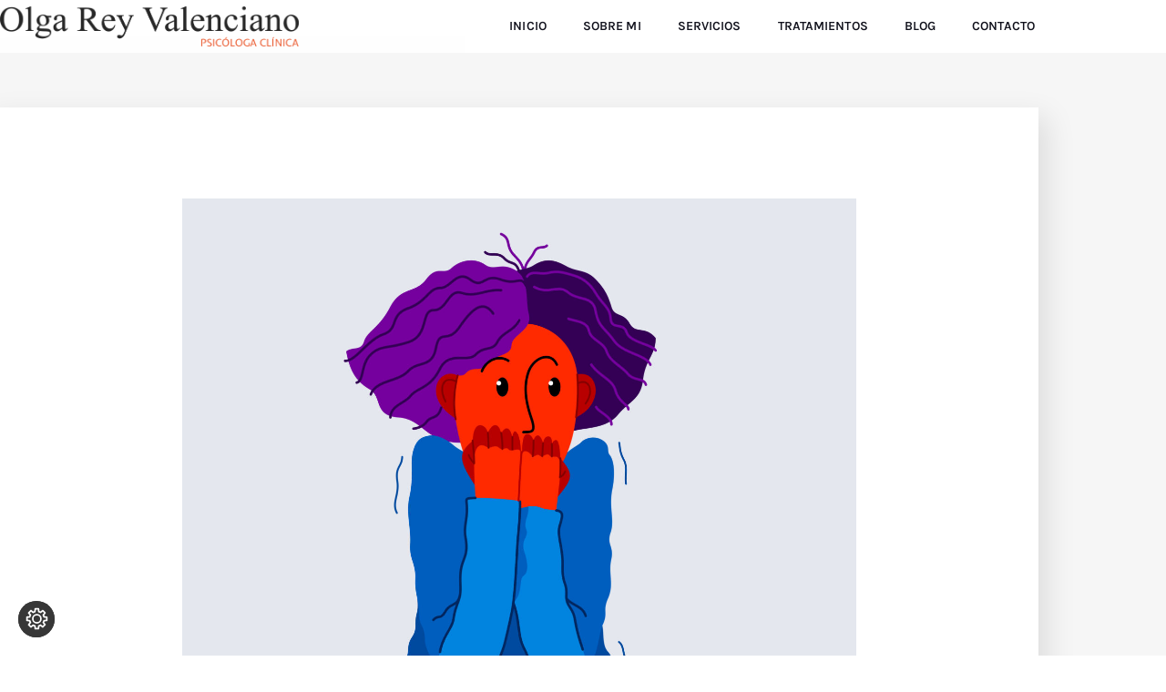

--- FILE ---
content_type: text/html; charset=UTF-8
request_url: https://olgareypsicologabilbao.com/que-es-trauma/
body_size: 26533
content:
<!doctype html>
<html lang="es">
<head>
	<meta charset="UTF-8">
	<meta name="viewport" content="width=device-width, initial-scale=1">
	<link rel="profile" href="https://gmpg.org/xfn/11">
	<meta name='robots' content='index, follow, max-image-preview:large, max-snippet:-1, max-video-preview:-1' />

	<!-- This site is optimized with the Yoast SEO plugin v26.7 - https://yoast.com/wordpress/plugins/seo/ -->
	<title>¿QUÉ ES TRAUMA? - Olga Rey Psicóloga</title>
	<link rel="canonical" href="https://olgareypsicologabilbao.com/que-es-trauma/" />
	<meta property="og:locale" content="es_ES" />
	<meta property="og:type" content="article" />
	<meta property="og:title" content="¿QUÉ ES TRAUMA? - Olga Rey Psicóloga" />
	<meta property="og:description" content="Mucha gente habla de trauma o de estar traumatizado sin saber muy bien lo que es. El trauma está provocado por situaciones altamente estresantes que ponen en peligro la integridad física y/o mental de la persona y que producen terror y/o impotencia. Por ejemplificar, el estrés laboral no es una situación traumática, pero el moobing [&hellip;]" />
	<meta property="og:url" content="https://olgareypsicologabilbao.com/que-es-trauma/" />
	<meta property="og:site_name" content="Olga Rey Psicóloga" />
	<meta property="article:published_time" content="2023-01-11T22:03:45+00:00" />
	<meta property="article:modified_time" content="2023-01-11T22:14:10+00:00" />
	<meta property="og:image" content="https://olgareypsicologabilbao.com/wp-content/uploads/2023/01/abuse20_08-scaled.jpg" />
	<meta property="og:image:width" content="1827" />
	<meta property="og:image:height" content="2560" />
	<meta property="og:image:type" content="image/jpeg" />
	<meta name="author" content="Olga Rey Valenciano" />
	<meta name="twitter:card" content="summary_large_image" />
	<meta name="twitter:label1" content="Escrito por" />
	<meta name="twitter:data1" content="Olga Rey Valenciano" />
	<meta name="twitter:label2" content="Tiempo de lectura" />
	<meta name="twitter:data2" content="6 minutos" />
	<script type="application/ld+json" class="yoast-schema-graph">{"@context":"https://schema.org","@graph":[{"@type":"Article","@id":"https://olgareypsicologabilbao.com/que-es-trauma/#article","isPartOf":{"@id":"https://olgareypsicologabilbao.com/que-es-trauma/"},"author":{"name":"Olga Rey Valenciano","@id":"https://olgareypsicologabilbao.com/#/schema/person/620f2f054a4927d710a02d4e611155b6"},"headline":"¿QUÉ ES TRAUMA?","datePublished":"2023-01-11T22:03:45+00:00","dateModified":"2023-01-11T22:14:10+00:00","mainEntityOfPage":{"@id":"https://olgareypsicologabilbao.com/que-es-trauma/"},"wordCount":1287,"commentCount":0,"publisher":{"@id":"https://olgareypsicologabilbao.com/#organization"},"image":{"@id":"https://olgareypsicologabilbao.com/que-es-trauma/#primaryimage"},"thumbnailUrl":"https://olgareypsicologabilbao.com/wp-content/uploads/2023/01/abuse20_08-scaled.jpg","articleSection":["Uncategorized"],"inLanguage":"es","potentialAction":[{"@type":"CommentAction","name":"Comment","target":["https://olgareypsicologabilbao.com/que-es-trauma/#respond"]}]},{"@type":"WebPage","@id":"https://olgareypsicologabilbao.com/que-es-trauma/","url":"https://olgareypsicologabilbao.com/que-es-trauma/","name":"¿QUÉ ES TRAUMA? - Olga Rey Psicóloga","isPartOf":{"@id":"https://olgareypsicologabilbao.com/#website"},"primaryImageOfPage":{"@id":"https://olgareypsicologabilbao.com/que-es-trauma/#primaryimage"},"image":{"@id":"https://olgareypsicologabilbao.com/que-es-trauma/#primaryimage"},"thumbnailUrl":"https://olgareypsicologabilbao.com/wp-content/uploads/2023/01/abuse20_08-scaled.jpg","datePublished":"2023-01-11T22:03:45+00:00","dateModified":"2023-01-11T22:14:10+00:00","breadcrumb":{"@id":"https://olgareypsicologabilbao.com/que-es-trauma/#breadcrumb"},"inLanguage":"es","potentialAction":[{"@type":"ReadAction","target":["https://olgareypsicologabilbao.com/que-es-trauma/"]}]},{"@type":"ImageObject","inLanguage":"es","@id":"https://olgareypsicologabilbao.com/que-es-trauma/#primaryimage","url":"https://olgareypsicologabilbao.com/wp-content/uploads/2023/01/abuse20_08-scaled.jpg","contentUrl":"https://olgareypsicologabilbao.com/wp-content/uploads/2023/01/abuse20_08-scaled.jpg","width":1827,"height":2560,"caption":"Scared young woman feeling uncomfortable vector illustration, phobia paranoia anxiety or other psychical and psychological problems concept, bad emotions."},{"@type":"BreadcrumbList","@id":"https://olgareypsicologabilbao.com/que-es-trauma/#breadcrumb","itemListElement":[{"@type":"ListItem","position":1,"name":"Portada","item":"https://olgareypsicologabilbao.com/"},{"@type":"ListItem","position":2,"name":"Blog","item":"https://olgareypsicologabilbao.com/blog/"},{"@type":"ListItem","position":3,"name":"¿QUÉ ES TRAUMA?"}]},{"@type":"WebSite","@id":"https://olgareypsicologabilbao.com/#website","url":"https://olgareypsicologabilbao.com/","name":"Olga Rey Psicóloga","description":"Gabinete psicología en Bilbao","publisher":{"@id":"https://olgareypsicologabilbao.com/#organization"},"potentialAction":[{"@type":"SearchAction","target":{"@type":"EntryPoint","urlTemplate":"https://olgareypsicologabilbao.com/?s={search_term_string}"},"query-input":{"@type":"PropertyValueSpecification","valueRequired":true,"valueName":"search_term_string"}}],"inLanguage":"es"},{"@type":"Organization","@id":"https://olgareypsicologabilbao.com/#organization","name":"Olga Rey Psicóloga","url":"https://olgareypsicologabilbao.com/","logo":{"@type":"ImageObject","inLanguage":"es","@id":"https://olgareypsicologabilbao.com/#/schema/logo/image/","url":"https://olgareypsicologabilbao.com/wp-content/uploads/2022/02/Recurso-1.svg","contentUrl":"https://olgareypsicologabilbao.com/wp-content/uploads/2022/02/Recurso-1.svg","width":1,"height":1,"caption":"Olga Rey Psicóloga"},"image":{"@id":"https://olgareypsicologabilbao.com/#/schema/logo/image/"}},{"@type":"Person","@id":"https://olgareypsicologabilbao.com/#/schema/person/620f2f054a4927d710a02d4e611155b6","name":"Olga Rey Valenciano","image":{"@type":"ImageObject","inLanguage":"es","@id":"https://olgareypsicologabilbao.com/#/schema/person/image/","url":"https://secure.gravatar.com/avatar/8409f46551576f6926d6e32008e2f4fd7f72446730186ffee745cdeddea739c8?s=96&d=mm&r=g","contentUrl":"https://secure.gravatar.com/avatar/8409f46551576f6926d6e32008e2f4fd7f72446730186ffee745cdeddea739c8?s=96&d=mm&r=g","caption":"Olga Rey Valenciano"},"sameAs":["http://olgareypsicologabilbao.com"],"url":"https://olgareypsicologabilbao.com/author/olgareyweb/"}]}</script>
	<!-- / Yoast SEO plugin. -->


<link rel="alternate" type="application/rss+xml" title="Olga Rey Psicóloga &raquo; Feed" href="https://olgareypsicologabilbao.com/feed/" />
<link rel="alternate" type="application/rss+xml" title="Olga Rey Psicóloga &raquo; Feed de los comentarios" href="https://olgareypsicologabilbao.com/comments/feed/" />
<link rel="alternate" type="application/rss+xml" title="Olga Rey Psicóloga &raquo; Comentario ¿QUÉ ES TRAUMA? del feed" href="https://olgareypsicologabilbao.com/que-es-trauma/feed/" />
<link rel="alternate" title="oEmbed (JSON)" type="application/json+oembed" href="https://olgareypsicologabilbao.com/wp-json/oembed/1.0/embed?url=https%3A%2F%2Folgareypsicologabilbao.com%2Fque-es-trauma%2F" />
<link rel="alternate" title="oEmbed (XML)" type="text/xml+oembed" href="https://olgareypsicologabilbao.com/wp-json/oembed/1.0/embed?url=https%3A%2F%2Folgareypsicologabilbao.com%2Fque-es-trauma%2F&#038;format=xml" />
<style id='wp-img-auto-sizes-contain-inline-css'>
img:is([sizes=auto i],[sizes^="auto," i]){contain-intrinsic-size:3000px 1500px}
/*# sourceURL=wp-img-auto-sizes-contain-inline-css */
</style>
<style id='wp-emoji-styles-inline-css'>

	img.wp-smiley, img.emoji {
		display: inline !important;
		border: none !important;
		box-shadow: none !important;
		height: 1em !important;
		width: 1em !important;
		margin: 0 0.07em !important;
		vertical-align: -0.1em !important;
		background: none !important;
		padding: 0 !important;
	}
/*# sourceURL=wp-emoji-styles-inline-css */
</style>
<link rel='stylesheet' id='wp-block-library-css' href='https://olgareypsicologabilbao.com/wp-includes/css/dist/block-library/style.min.css?ver=6.9' media='all' />
<style id='classic-theme-styles-inline-css'>
/*! This file is auto-generated */
.wp-block-button__link{color:#fff;background-color:#32373c;border-radius:9999px;box-shadow:none;text-decoration:none;padding:calc(.667em + 2px) calc(1.333em + 2px);font-size:1.125em}.wp-block-file__button{background:#32373c;color:#fff;text-decoration:none}
/*# sourceURL=/wp-includes/css/classic-themes.min.css */
</style>
<style id='global-styles-inline-css'>
:root{--wp--preset--aspect-ratio--square: 1;--wp--preset--aspect-ratio--4-3: 4/3;--wp--preset--aspect-ratio--3-4: 3/4;--wp--preset--aspect-ratio--3-2: 3/2;--wp--preset--aspect-ratio--2-3: 2/3;--wp--preset--aspect-ratio--16-9: 16/9;--wp--preset--aspect-ratio--9-16: 9/16;--wp--preset--color--black: #000000;--wp--preset--color--cyan-bluish-gray: #abb8c3;--wp--preset--color--white: #ffffff;--wp--preset--color--pale-pink: #f78da7;--wp--preset--color--vivid-red: #cf2e2e;--wp--preset--color--luminous-vivid-orange: #ff6900;--wp--preset--color--luminous-vivid-amber: #fcb900;--wp--preset--color--light-green-cyan: #7bdcb5;--wp--preset--color--vivid-green-cyan: #00d084;--wp--preset--color--pale-cyan-blue: #8ed1fc;--wp--preset--color--vivid-cyan-blue: #0693e3;--wp--preset--color--vivid-purple: #9b51e0;--wp--preset--gradient--vivid-cyan-blue-to-vivid-purple: linear-gradient(135deg,rgb(6,147,227) 0%,rgb(155,81,224) 100%);--wp--preset--gradient--light-green-cyan-to-vivid-green-cyan: linear-gradient(135deg,rgb(122,220,180) 0%,rgb(0,208,130) 100%);--wp--preset--gradient--luminous-vivid-amber-to-luminous-vivid-orange: linear-gradient(135deg,rgb(252,185,0) 0%,rgb(255,105,0) 100%);--wp--preset--gradient--luminous-vivid-orange-to-vivid-red: linear-gradient(135deg,rgb(255,105,0) 0%,rgb(207,46,46) 100%);--wp--preset--gradient--very-light-gray-to-cyan-bluish-gray: linear-gradient(135deg,rgb(238,238,238) 0%,rgb(169,184,195) 100%);--wp--preset--gradient--cool-to-warm-spectrum: linear-gradient(135deg,rgb(74,234,220) 0%,rgb(151,120,209) 20%,rgb(207,42,186) 40%,rgb(238,44,130) 60%,rgb(251,105,98) 80%,rgb(254,248,76) 100%);--wp--preset--gradient--blush-light-purple: linear-gradient(135deg,rgb(255,206,236) 0%,rgb(152,150,240) 100%);--wp--preset--gradient--blush-bordeaux: linear-gradient(135deg,rgb(254,205,165) 0%,rgb(254,45,45) 50%,rgb(107,0,62) 100%);--wp--preset--gradient--luminous-dusk: linear-gradient(135deg,rgb(255,203,112) 0%,rgb(199,81,192) 50%,rgb(65,88,208) 100%);--wp--preset--gradient--pale-ocean: linear-gradient(135deg,rgb(255,245,203) 0%,rgb(182,227,212) 50%,rgb(51,167,181) 100%);--wp--preset--gradient--electric-grass: linear-gradient(135deg,rgb(202,248,128) 0%,rgb(113,206,126) 100%);--wp--preset--gradient--midnight: linear-gradient(135deg,rgb(2,3,129) 0%,rgb(40,116,252) 100%);--wp--preset--font-size--small: 13px;--wp--preset--font-size--medium: 20px;--wp--preset--font-size--large: 36px;--wp--preset--font-size--x-large: 42px;--wp--preset--spacing--20: 0.44rem;--wp--preset--spacing--30: 0.67rem;--wp--preset--spacing--40: 1rem;--wp--preset--spacing--50: 1.5rem;--wp--preset--spacing--60: 2.25rem;--wp--preset--spacing--70: 3.38rem;--wp--preset--spacing--80: 5.06rem;--wp--preset--shadow--natural: 6px 6px 9px rgba(0, 0, 0, 0.2);--wp--preset--shadow--deep: 12px 12px 50px rgba(0, 0, 0, 0.4);--wp--preset--shadow--sharp: 6px 6px 0px rgba(0, 0, 0, 0.2);--wp--preset--shadow--outlined: 6px 6px 0px -3px rgb(255, 255, 255), 6px 6px rgb(0, 0, 0);--wp--preset--shadow--crisp: 6px 6px 0px rgb(0, 0, 0);}:where(.is-layout-flex){gap: 0.5em;}:where(.is-layout-grid){gap: 0.5em;}body .is-layout-flex{display: flex;}.is-layout-flex{flex-wrap: wrap;align-items: center;}.is-layout-flex > :is(*, div){margin: 0;}body .is-layout-grid{display: grid;}.is-layout-grid > :is(*, div){margin: 0;}:where(.wp-block-columns.is-layout-flex){gap: 2em;}:where(.wp-block-columns.is-layout-grid){gap: 2em;}:where(.wp-block-post-template.is-layout-flex){gap: 1.25em;}:where(.wp-block-post-template.is-layout-grid){gap: 1.25em;}.has-black-color{color: var(--wp--preset--color--black) !important;}.has-cyan-bluish-gray-color{color: var(--wp--preset--color--cyan-bluish-gray) !important;}.has-white-color{color: var(--wp--preset--color--white) !important;}.has-pale-pink-color{color: var(--wp--preset--color--pale-pink) !important;}.has-vivid-red-color{color: var(--wp--preset--color--vivid-red) !important;}.has-luminous-vivid-orange-color{color: var(--wp--preset--color--luminous-vivid-orange) !important;}.has-luminous-vivid-amber-color{color: var(--wp--preset--color--luminous-vivid-amber) !important;}.has-light-green-cyan-color{color: var(--wp--preset--color--light-green-cyan) !important;}.has-vivid-green-cyan-color{color: var(--wp--preset--color--vivid-green-cyan) !important;}.has-pale-cyan-blue-color{color: var(--wp--preset--color--pale-cyan-blue) !important;}.has-vivid-cyan-blue-color{color: var(--wp--preset--color--vivid-cyan-blue) !important;}.has-vivid-purple-color{color: var(--wp--preset--color--vivid-purple) !important;}.has-black-background-color{background-color: var(--wp--preset--color--black) !important;}.has-cyan-bluish-gray-background-color{background-color: var(--wp--preset--color--cyan-bluish-gray) !important;}.has-white-background-color{background-color: var(--wp--preset--color--white) !important;}.has-pale-pink-background-color{background-color: var(--wp--preset--color--pale-pink) !important;}.has-vivid-red-background-color{background-color: var(--wp--preset--color--vivid-red) !important;}.has-luminous-vivid-orange-background-color{background-color: var(--wp--preset--color--luminous-vivid-orange) !important;}.has-luminous-vivid-amber-background-color{background-color: var(--wp--preset--color--luminous-vivid-amber) !important;}.has-light-green-cyan-background-color{background-color: var(--wp--preset--color--light-green-cyan) !important;}.has-vivid-green-cyan-background-color{background-color: var(--wp--preset--color--vivid-green-cyan) !important;}.has-pale-cyan-blue-background-color{background-color: var(--wp--preset--color--pale-cyan-blue) !important;}.has-vivid-cyan-blue-background-color{background-color: var(--wp--preset--color--vivid-cyan-blue) !important;}.has-vivid-purple-background-color{background-color: var(--wp--preset--color--vivid-purple) !important;}.has-black-border-color{border-color: var(--wp--preset--color--black) !important;}.has-cyan-bluish-gray-border-color{border-color: var(--wp--preset--color--cyan-bluish-gray) !important;}.has-white-border-color{border-color: var(--wp--preset--color--white) !important;}.has-pale-pink-border-color{border-color: var(--wp--preset--color--pale-pink) !important;}.has-vivid-red-border-color{border-color: var(--wp--preset--color--vivid-red) !important;}.has-luminous-vivid-orange-border-color{border-color: var(--wp--preset--color--luminous-vivid-orange) !important;}.has-luminous-vivid-amber-border-color{border-color: var(--wp--preset--color--luminous-vivid-amber) !important;}.has-light-green-cyan-border-color{border-color: var(--wp--preset--color--light-green-cyan) !important;}.has-vivid-green-cyan-border-color{border-color: var(--wp--preset--color--vivid-green-cyan) !important;}.has-pale-cyan-blue-border-color{border-color: var(--wp--preset--color--pale-cyan-blue) !important;}.has-vivid-cyan-blue-border-color{border-color: var(--wp--preset--color--vivid-cyan-blue) !important;}.has-vivid-purple-border-color{border-color: var(--wp--preset--color--vivid-purple) !important;}.has-vivid-cyan-blue-to-vivid-purple-gradient-background{background: var(--wp--preset--gradient--vivid-cyan-blue-to-vivid-purple) !important;}.has-light-green-cyan-to-vivid-green-cyan-gradient-background{background: var(--wp--preset--gradient--light-green-cyan-to-vivid-green-cyan) !important;}.has-luminous-vivid-amber-to-luminous-vivid-orange-gradient-background{background: var(--wp--preset--gradient--luminous-vivid-amber-to-luminous-vivid-orange) !important;}.has-luminous-vivid-orange-to-vivid-red-gradient-background{background: var(--wp--preset--gradient--luminous-vivid-orange-to-vivid-red) !important;}.has-very-light-gray-to-cyan-bluish-gray-gradient-background{background: var(--wp--preset--gradient--very-light-gray-to-cyan-bluish-gray) !important;}.has-cool-to-warm-spectrum-gradient-background{background: var(--wp--preset--gradient--cool-to-warm-spectrum) !important;}.has-blush-light-purple-gradient-background{background: var(--wp--preset--gradient--blush-light-purple) !important;}.has-blush-bordeaux-gradient-background{background: var(--wp--preset--gradient--blush-bordeaux) !important;}.has-luminous-dusk-gradient-background{background: var(--wp--preset--gradient--luminous-dusk) !important;}.has-pale-ocean-gradient-background{background: var(--wp--preset--gradient--pale-ocean) !important;}.has-electric-grass-gradient-background{background: var(--wp--preset--gradient--electric-grass) !important;}.has-midnight-gradient-background{background: var(--wp--preset--gradient--midnight) !important;}.has-small-font-size{font-size: var(--wp--preset--font-size--small) !important;}.has-medium-font-size{font-size: var(--wp--preset--font-size--medium) !important;}.has-large-font-size{font-size: var(--wp--preset--font-size--large) !important;}.has-x-large-font-size{font-size: var(--wp--preset--font-size--x-large) !important;}
:where(.wp-block-post-template.is-layout-flex){gap: 1.25em;}:where(.wp-block-post-template.is-layout-grid){gap: 1.25em;}
:where(.wp-block-term-template.is-layout-flex){gap: 1.25em;}:where(.wp-block-term-template.is-layout-grid){gap: 1.25em;}
:where(.wp-block-columns.is-layout-flex){gap: 2em;}:where(.wp-block-columns.is-layout-grid){gap: 2em;}
:root :where(.wp-block-pullquote){font-size: 1.5em;line-height: 1.6;}
/*# sourceURL=global-styles-inline-css */
</style>
<link rel='stylesheet' id='hello-elementor-css' href='https://olgareypsicologabilbao.com/wp-content/themes/hello-elementor/style.min.css?ver=3.0.1' media='all' />
<link rel='stylesheet' id='hello-elementor-theme-style-css' href='https://olgareypsicologabilbao.com/wp-content/themes/hello-elementor/theme.min.css?ver=3.0.1' media='all' />
<link rel='stylesheet' id='hello-elementor-header-footer-css' href='https://olgareypsicologabilbao.com/wp-content/themes/hello-elementor/header-footer.min.css?ver=3.0.1' media='all' />
<link rel='stylesheet' id='elementor-frontend-css' href='https://olgareypsicologabilbao.com/wp-content/plugins/elementor/assets/css/frontend.min.css?ver=3.34.1' media='all' />
<link rel='stylesheet' id='elementor-post-4-css' href='https://olgareypsicologabilbao.com/wp-content/uploads/elementor/css/post-4.css?ver=1768261037' media='all' />
<link rel='stylesheet' id='widget-image-css' href='https://olgareypsicologabilbao.com/wp-content/plugins/elementor/assets/css/widget-image.min.css?ver=3.34.1' media='all' />
<link rel='stylesheet' id='e-sticky-css' href='https://olgareypsicologabilbao.com/wp-content/plugins/elementor-pro/assets/css/modules/sticky.min.css?ver=3.34.0' media='all' />
<link rel='stylesheet' id='e-motion-fx-css' href='https://olgareypsicologabilbao.com/wp-content/plugins/elementor-pro/assets/css/modules/motion-fx.min.css?ver=3.34.0' media='all' />
<link rel='stylesheet' id='widget-nav-menu-css' href='https://olgareypsicologabilbao.com/wp-content/plugins/elementor-pro/assets/css/widget-nav-menu.min.css?ver=3.34.0' media='all' />
<link rel='stylesheet' id='e-animation-fadeIn-css' href='https://olgareypsicologabilbao.com/wp-content/plugins/elementor/assets/lib/animations/styles/fadeIn.min.css?ver=3.34.1' media='all' />
<link rel='stylesheet' id='widget-heading-css' href='https://olgareypsicologabilbao.com/wp-content/plugins/elementor/assets/css/widget-heading.min.css?ver=3.34.1' media='all' />
<link rel='stylesheet' id='widget-icon-list-css' href='https://olgareypsicologabilbao.com/wp-content/plugins/elementor/assets/css/widget-icon-list.min.css?ver=3.34.1' media='all' />
<link rel='stylesheet' id='widget-divider-css' href='https://olgareypsicologabilbao.com/wp-content/plugins/elementor/assets/css/widget-divider.min.css?ver=3.34.1' media='all' />
<link rel='stylesheet' id='widget-post-info-css' href='https://olgareypsicologabilbao.com/wp-content/plugins/elementor-pro/assets/css/widget-post-info.min.css?ver=3.34.0' media='all' />
<link rel='stylesheet' id='elementor-icons-shared-0-css' href='https://olgareypsicologabilbao.com/wp-content/plugins/elementor/assets/lib/font-awesome/css/fontawesome.min.css?ver=5.15.3' media='all' />
<link rel='stylesheet' id='elementor-icons-fa-regular-css' href='https://olgareypsicologabilbao.com/wp-content/plugins/elementor/assets/lib/font-awesome/css/regular.min.css?ver=5.15.3' media='all' />
<link rel='stylesheet' id='elementor-icons-fa-solid-css' href='https://olgareypsicologabilbao.com/wp-content/plugins/elementor/assets/lib/font-awesome/css/solid.min.css?ver=5.15.3' media='all' />
<link rel='stylesheet' id='elementor-icons-css' href='https://olgareypsicologabilbao.com/wp-content/plugins/elementor/assets/lib/eicons/css/elementor-icons.min.css?ver=5.45.0' media='all' />
<link rel='stylesheet' id='font-awesome-5-all-css' href='https://olgareypsicologabilbao.com/wp-content/plugins/elementor/assets/lib/font-awesome/css/all.min.css?ver=3.34.1' media='all' />
<link rel='stylesheet' id='font-awesome-4-shim-css' href='https://olgareypsicologabilbao.com/wp-content/plugins/elementor/assets/lib/font-awesome/css/v4-shims.min.css?ver=3.34.1' media='all' />
<link rel='stylesheet' id='elementor-post-267-css' href='https://olgareypsicologabilbao.com/wp-content/uploads/elementor/css/post-267.css?ver=1768261038' media='all' />
<link rel='stylesheet' id='elementor-post-276-css' href='https://olgareypsicologabilbao.com/wp-content/uploads/elementor/css/post-276.css?ver=1768261038' media='all' />
<link rel='stylesheet' id='elementor-post-281-css' href='https://olgareypsicologabilbao.com/wp-content/uploads/elementor/css/post-281.css?ver=1768266411' media='all' />
<link rel='stylesheet' id='moove_gdpr_frontend-css' href='https://olgareypsicologabilbao.com/wp-content/plugins/gdpr-cookie-compliance/dist/styles/gdpr-main-nf.css?ver=4.13.1' media='all' />
<style id='moove_gdpr_frontend-inline-css'>
				#moove_gdpr_cookie_modal .moove-gdpr-modal-content .moove-gdpr-tab-main h3.tab-title, 
				#moove_gdpr_cookie_modal .moove-gdpr-modal-content .moove-gdpr-tab-main span.tab-title,
				#moove_gdpr_cookie_modal .moove-gdpr-modal-content .moove-gdpr-modal-left-content #moove-gdpr-menu li a, 
				#moove_gdpr_cookie_modal .moove-gdpr-modal-content .moove-gdpr-modal-left-content #moove-gdpr-menu li button,
				#moove_gdpr_cookie_modal .moove-gdpr-modal-content .moove-gdpr-modal-left-content .moove-gdpr-branding-cnt a,
				#moove_gdpr_cookie_modal .moove-gdpr-modal-content .moove-gdpr-modal-footer-content .moove-gdpr-button-holder a.mgbutton, 
				#moove_gdpr_cookie_modal .moove-gdpr-modal-content .moove-gdpr-modal-footer-content .moove-gdpr-button-holder button.mgbutton,
				#moove_gdpr_cookie_modal .cookie-switch .cookie-slider:after, 
				#moove_gdpr_cookie_modal .cookie-switch .slider:after, 
				#moove_gdpr_cookie_modal .switch .cookie-slider:after, 
				#moove_gdpr_cookie_modal .switch .slider:after,
				#moove_gdpr_cookie_info_bar .moove-gdpr-info-bar-container .moove-gdpr-info-bar-content p, 
				#moove_gdpr_cookie_info_bar .moove-gdpr-info-bar-container .moove-gdpr-info-bar-content p a,
				#moove_gdpr_cookie_info_bar .moove-gdpr-info-bar-container .moove-gdpr-info-bar-content a.mgbutton, 
				#moove_gdpr_cookie_info_bar .moove-gdpr-info-bar-container .moove-gdpr-info-bar-content button.mgbutton,
				#moove_gdpr_cookie_modal .moove-gdpr-modal-content .moove-gdpr-tab-main .moove-gdpr-tab-main-content h1, 
				#moove_gdpr_cookie_modal .moove-gdpr-modal-content .moove-gdpr-tab-main .moove-gdpr-tab-main-content h2, 
				#moove_gdpr_cookie_modal .moove-gdpr-modal-content .moove-gdpr-tab-main .moove-gdpr-tab-main-content h3, 
				#moove_gdpr_cookie_modal .moove-gdpr-modal-content .moove-gdpr-tab-main .moove-gdpr-tab-main-content h4, 
				#moove_gdpr_cookie_modal .moove-gdpr-modal-content .moove-gdpr-tab-main .moove-gdpr-tab-main-content h5, 
				#moove_gdpr_cookie_modal .moove-gdpr-modal-content .moove-gdpr-tab-main .moove-gdpr-tab-main-content h6,
				#moove_gdpr_cookie_modal .moove-gdpr-modal-content.moove_gdpr_modal_theme_v2 .moove-gdpr-modal-title .tab-title,
				#moove_gdpr_cookie_modal .moove-gdpr-modal-content.moove_gdpr_modal_theme_v2 .moove-gdpr-tab-main h3.tab-title, 
				#moove_gdpr_cookie_modal .moove-gdpr-modal-content.moove_gdpr_modal_theme_v2 .moove-gdpr-tab-main span.tab-title,
				#moove_gdpr_cookie_modal .moove-gdpr-modal-content.moove_gdpr_modal_theme_v2 .moove-gdpr-branding-cnt a {
				 	font-weight: inherit				}
			#moove_gdpr_cookie_modal,#moove_gdpr_cookie_info_bar,.gdpr_cookie_settings_shortcode_content{font-family:inherit}#moove_gdpr_save_popup_settings_button{background-color:#373737;color:#fff}#moove_gdpr_save_popup_settings_button:hover{background-color:#000}#moove_gdpr_cookie_info_bar .moove-gdpr-info-bar-container .moove-gdpr-info-bar-content a.mgbutton,#moove_gdpr_cookie_info_bar .moove-gdpr-info-bar-container .moove-gdpr-info-bar-content button.mgbutton{background-color:#fe7e6d}#moove_gdpr_cookie_modal .moove-gdpr-modal-content .moove-gdpr-modal-footer-content .moove-gdpr-button-holder a.mgbutton,#moove_gdpr_cookie_modal .moove-gdpr-modal-content .moove-gdpr-modal-footer-content .moove-gdpr-button-holder button.mgbutton,.gdpr_cookie_settings_shortcode_content .gdpr-shr-button.button-green{background-color:#fe7e6d;border-color:#fe7e6d}#moove_gdpr_cookie_modal .moove-gdpr-modal-content .moove-gdpr-modal-footer-content .moove-gdpr-button-holder a.mgbutton:hover,#moove_gdpr_cookie_modal .moove-gdpr-modal-content .moove-gdpr-modal-footer-content .moove-gdpr-button-holder button.mgbutton:hover,.gdpr_cookie_settings_shortcode_content .gdpr-shr-button.button-green:hover{background-color:#fff;color:#fe7e6d}#moove_gdpr_cookie_modal .moove-gdpr-modal-content .moove-gdpr-modal-close i,#moove_gdpr_cookie_modal .moove-gdpr-modal-content .moove-gdpr-modal-close span.gdpr-icon{background-color:#fe7e6d;border:1px solid #fe7e6d}#moove_gdpr_cookie_info_bar span.change-settings-button.focus-g,#moove_gdpr_cookie_info_bar span.change-settings-button:focus,#moove_gdpr_cookie_info_bar button.change-settings-button.focus-g,#moove_gdpr_cookie_info_bar button.change-settings-button:focus{-webkit-box-shadow:0 0 1px 3px #fe7e6d;-moz-box-shadow:0 0 1px 3px #fe7e6d;box-shadow:0 0 1px 3px #fe7e6d}#moove_gdpr_cookie_modal .moove-gdpr-modal-content .moove-gdpr-modal-close i:hover,#moove_gdpr_cookie_modal .moove-gdpr-modal-content .moove-gdpr-modal-close span.gdpr-icon:hover,#moove_gdpr_cookie_info_bar span[data-href]>u.change-settings-button{color:#fe7e6d}#moove_gdpr_cookie_modal .moove-gdpr-modal-content .moove-gdpr-modal-left-content #moove-gdpr-menu li.menu-item-selected a span.gdpr-icon,#moove_gdpr_cookie_modal .moove-gdpr-modal-content .moove-gdpr-modal-left-content #moove-gdpr-menu li.menu-item-selected button span.gdpr-icon{color:inherit}#moove_gdpr_cookie_modal .moove-gdpr-modal-content .moove-gdpr-modal-left-content #moove-gdpr-menu li a span.gdpr-icon,#moove_gdpr_cookie_modal .moove-gdpr-modal-content .moove-gdpr-modal-left-content #moove-gdpr-menu li button span.gdpr-icon{color:inherit}#moove_gdpr_cookie_modal .gdpr-acc-link{line-height:0;font-size:0;color:transparent;position:absolute}#moove_gdpr_cookie_modal .moove-gdpr-modal-content .moove-gdpr-modal-close:hover i,#moove_gdpr_cookie_modal .moove-gdpr-modal-content .moove-gdpr-modal-left-content #moove-gdpr-menu li a,#moove_gdpr_cookie_modal .moove-gdpr-modal-content .moove-gdpr-modal-left-content #moove-gdpr-menu li button,#moove_gdpr_cookie_modal .moove-gdpr-modal-content .moove-gdpr-modal-left-content #moove-gdpr-menu li button i,#moove_gdpr_cookie_modal .moove-gdpr-modal-content .moove-gdpr-modal-left-content #moove-gdpr-menu li a i,#moove_gdpr_cookie_modal .moove-gdpr-modal-content .moove-gdpr-tab-main .moove-gdpr-tab-main-content a:hover,#moove_gdpr_cookie_info_bar.moove-gdpr-dark-scheme .moove-gdpr-info-bar-container .moove-gdpr-info-bar-content a.mgbutton:hover,#moove_gdpr_cookie_info_bar.moove-gdpr-dark-scheme .moove-gdpr-info-bar-container .moove-gdpr-info-bar-content button.mgbutton:hover,#moove_gdpr_cookie_info_bar.moove-gdpr-dark-scheme .moove-gdpr-info-bar-container .moove-gdpr-info-bar-content a:hover,#moove_gdpr_cookie_info_bar.moove-gdpr-dark-scheme .moove-gdpr-info-bar-container .moove-gdpr-info-bar-content button:hover,#moove_gdpr_cookie_info_bar.moove-gdpr-dark-scheme .moove-gdpr-info-bar-container .moove-gdpr-info-bar-content span.change-settings-button:hover,#moove_gdpr_cookie_info_bar.moove-gdpr-dark-scheme .moove-gdpr-info-bar-container .moove-gdpr-info-bar-content button.change-settings-button:hover,#moove_gdpr_cookie_info_bar.moove-gdpr-dark-scheme .moove-gdpr-info-bar-container .moove-gdpr-info-bar-content u.change-settings-button:hover,#moove_gdpr_cookie_info_bar span[data-href]>u.change-settings-button,#moove_gdpr_cookie_info_bar.moove-gdpr-dark-scheme .moove-gdpr-info-bar-container .moove-gdpr-info-bar-content a.mgbutton.focus-g,#moove_gdpr_cookie_info_bar.moove-gdpr-dark-scheme .moove-gdpr-info-bar-container .moove-gdpr-info-bar-content button.mgbutton.focus-g,#moove_gdpr_cookie_info_bar.moove-gdpr-dark-scheme .moove-gdpr-info-bar-container .moove-gdpr-info-bar-content a.focus-g,#moove_gdpr_cookie_info_bar.moove-gdpr-dark-scheme .moove-gdpr-info-bar-container .moove-gdpr-info-bar-content button.focus-g,#moove_gdpr_cookie_info_bar.moove-gdpr-dark-scheme .moove-gdpr-info-bar-container .moove-gdpr-info-bar-content a.mgbutton:focus,#moove_gdpr_cookie_info_bar.moove-gdpr-dark-scheme .moove-gdpr-info-bar-container .moove-gdpr-info-bar-content button.mgbutton:focus,#moove_gdpr_cookie_info_bar.moove-gdpr-dark-scheme .moove-gdpr-info-bar-container .moove-gdpr-info-bar-content a:focus,#moove_gdpr_cookie_info_bar.moove-gdpr-dark-scheme .moove-gdpr-info-bar-container .moove-gdpr-info-bar-content button:focus,#moove_gdpr_cookie_info_bar.moove-gdpr-dark-scheme .moove-gdpr-info-bar-container .moove-gdpr-info-bar-content span.change-settings-button.focus-g,span.change-settings-button:focus,button.change-settings-button.focus-g,button.change-settings-button:focus,#moove_gdpr_cookie_info_bar.moove-gdpr-dark-scheme .moove-gdpr-info-bar-container .moove-gdpr-info-bar-content u.change-settings-button.focus-g,#moove_gdpr_cookie_info_bar.moove-gdpr-dark-scheme .moove-gdpr-info-bar-container .moove-gdpr-info-bar-content u.change-settings-button:focus{color:#fe7e6d}#moove_gdpr_cookie_modal.gdpr_lightbox-hide{display:none}
/*# sourceURL=moove_gdpr_frontend-inline-css */
</style>
<link rel='stylesheet' id='ecs-styles-css' href='https://olgareypsicologabilbao.com/wp-content/plugins/ele-custom-skin/assets/css/ecs-style.css?ver=3.1.9' media='all' />
<link rel='stylesheet' id='elementor-post-1250-css' href='https://olgareypsicologabilbao.com/wp-content/uploads/elementor/css/post-1250.css?ver=1644712390' media='all' />
<link rel='stylesheet' id='elementor-gf-local-prata-css' href='https://olgareypsicologabilbao.com/wp-content/uploads/elementor/google-fonts/css/prata.css?ver=1737467892' media='all' />
<link rel='stylesheet' id='elementor-gf-local-karla-css' href='https://olgareypsicologabilbao.com/wp-content/uploads/elementor/google-fonts/css/karla.css?ver=1737467893' media='all' />
<link rel='stylesheet' id='elementor-gf-local-roboto-css' href='https://olgareypsicologabilbao.com/wp-content/uploads/elementor/google-fonts/css/roboto.css?ver=1737467896' media='all' />
<script src="https://olgareypsicologabilbao.com/wp-includes/js/jquery/jquery.min.js?ver=3.7.1" id="jquery-core-js"></script>
<script src="https://olgareypsicologabilbao.com/wp-includes/js/jquery/jquery-migrate.min.js?ver=3.4.1" id="jquery-migrate-js"></script>
<script src="https://olgareypsicologabilbao.com/wp-content/plugins/elementor/assets/lib/font-awesome/js/v4-shims.min.js?ver=3.34.1" id="font-awesome-4-shim-js"></script>
<script id="ecs_ajax_load-js-extra">
var ecs_ajax_params = {"ajaxurl":"https://olgareypsicologabilbao.com/wp-admin/admin-ajax.php","posts":"{\"page\":0,\"name\":\"que-es-trauma\",\"error\":\"\",\"m\":\"\",\"p\":0,\"post_parent\":\"\",\"subpost\":\"\",\"subpost_id\":\"\",\"attachment\":\"\",\"attachment_id\":0,\"pagename\":\"\",\"page_id\":0,\"second\":\"\",\"minute\":\"\",\"hour\":\"\",\"day\":0,\"monthnum\":0,\"year\":0,\"w\":0,\"category_name\":\"\",\"tag\":\"\",\"cat\":\"\",\"tag_id\":\"\",\"author\":\"\",\"author_name\":\"\",\"feed\":\"\",\"tb\":\"\",\"paged\":0,\"meta_key\":\"\",\"meta_value\":\"\",\"preview\":\"\",\"s\":\"\",\"sentence\":\"\",\"title\":\"\",\"fields\":\"all\",\"menu_order\":\"\",\"embed\":\"\",\"category__in\":[],\"category__not_in\":[],\"category__and\":[],\"post__in\":[],\"post__not_in\":[],\"post_name__in\":[],\"tag__in\":[],\"tag__not_in\":[],\"tag__and\":[],\"tag_slug__in\":[],\"tag_slug__and\":[],\"post_parent__in\":[],\"post_parent__not_in\":[],\"author__in\":[],\"author__not_in\":[],\"search_columns\":[],\"ignore_sticky_posts\":false,\"suppress_filters\":false,\"cache_results\":true,\"update_post_term_cache\":true,\"update_menu_item_cache\":false,\"lazy_load_term_meta\":true,\"update_post_meta_cache\":true,\"post_type\":\"\",\"posts_per_page\":10,\"nopaging\":false,\"comments_per_page\":\"50\",\"no_found_rows\":false,\"order\":\"DESC\"}"};
//# sourceURL=ecs_ajax_load-js-extra
</script>
<script src="https://olgareypsicologabilbao.com/wp-content/plugins/ele-custom-skin/assets/js/ecs_ajax_pagination.js?ver=3.1.9" id="ecs_ajax_load-js"></script>
<script src="https://olgareypsicologabilbao.com/wp-content/plugins/ele-custom-skin/assets/js/ecs.js?ver=3.1.9" id="ecs-script-js"></script>
<link rel="https://api.w.org/" href="https://olgareypsicologabilbao.com/wp-json/" /><link rel="alternate" title="JSON" type="application/json" href="https://olgareypsicologabilbao.com/wp-json/wp/v2/posts/1543" /><link rel="EditURI" type="application/rsd+xml" title="RSD" href="https://olgareypsicologabilbao.com/xmlrpc.php?rsd" />
<link rel='shortlink' href='https://olgareypsicologabilbao.com/?p=1543' />
<meta name="generator" content="Elementor 3.34.1; features: additional_custom_breakpoints; settings: css_print_method-external, google_font-enabled, font_display-auto">
			<style>
				.e-con.e-parent:nth-of-type(n+4):not(.e-lazyloaded):not(.e-no-lazyload),
				.e-con.e-parent:nth-of-type(n+4):not(.e-lazyloaded):not(.e-no-lazyload) * {
					background-image: none !important;
				}
				@media screen and (max-height: 1024px) {
					.e-con.e-parent:nth-of-type(n+3):not(.e-lazyloaded):not(.e-no-lazyload),
					.e-con.e-parent:nth-of-type(n+3):not(.e-lazyloaded):not(.e-no-lazyload) * {
						background-image: none !important;
					}
				}
				@media screen and (max-height: 640px) {
					.e-con.e-parent:nth-of-type(n+2):not(.e-lazyloaded):not(.e-no-lazyload),
					.e-con.e-parent:nth-of-type(n+2):not(.e-lazyloaded):not(.e-no-lazyload) * {
						background-image: none !important;
					}
				}
			</style>
			<meta name="traceparent" content="00-9bfe99463d3546280000001768744617-9bfe99463d354628-01"></head>
<body class="wp-singular post-template-default single single-post postid-1543 single-format-standard wp-custom-logo wp-theme-hello-elementor elementor-default elementor-kit-4 elementor-page-281">


<a class="skip-link screen-reader-text" href="#content">Ir al contenido</a>

		<header data-elementor-type="header" data-elementor-id="267" class="elementor elementor-267 elementor-location-header" data-elementor-post-type="elementor_library">
					<section class="elementor-section elementor-top-section elementor-element elementor-element-e312994 elementor-section-height-min-height animated-slow elementor-section-boxed elementor-section-height-default elementor-section-items-middle elementor-invisible" data-id="e312994" data-element_type="section" id="seccion-inicio" data-settings="{&quot;motion_fx_motion_fx_scrolling&quot;:&quot;yes&quot;,&quot;sticky&quot;:&quot;top&quot;,&quot;animation&quot;:&quot;fadeIn&quot;,&quot;background_background&quot;:&quot;classic&quot;,&quot;motion_fx_devices&quot;:[&quot;desktop&quot;,&quot;tablet&quot;,&quot;mobile&quot;],&quot;sticky_on&quot;:[&quot;desktop&quot;,&quot;tablet&quot;,&quot;mobile&quot;],&quot;sticky_offset&quot;:0,&quot;sticky_effects_offset&quot;:0,&quot;sticky_anchor_link_offset&quot;:0}">
						<div class="elementor-container elementor-column-gap-default">
					<div class="elementor-column elementor-col-50 elementor-top-column elementor-element elementor-element-89e2a71" data-id="89e2a71" data-element_type="column">
			<div class="elementor-widget-wrap elementor-element-populated">
						<div class="elementor-element elementor-element-0a5d0b8 elementor-widget elementor-widget-theme-site-logo elementor-widget-image" data-id="0a5d0b8" data-element_type="widget" data-widget_type="theme-site-logo.default">
				<div class="elementor-widget-container">
											<a href="https://olgareypsicologabilbao.com">
			<img width="1447" height="196" src="https://olgareypsicologabilbao.com/wp-content/uploads/2022/02/Recurso-2.png" class="attachment-full size-full wp-image-912" alt="" srcset="https://olgareypsicologabilbao.com/wp-content/uploads/2022/02/Recurso-2.png 1447w, https://olgareypsicologabilbao.com/wp-content/uploads/2022/02/Recurso-2-300x41.png 300w, https://olgareypsicologabilbao.com/wp-content/uploads/2022/02/Recurso-2-1024x139.png 1024w, https://olgareypsicologabilbao.com/wp-content/uploads/2022/02/Recurso-2-768x104.png 768w" sizes="(max-width: 1447px) 100vw, 1447px" />				</a>
											</div>
				</div>
					</div>
		</div>
				<div class="elementor-column elementor-col-50 elementor-top-column elementor-element elementor-element-a623f59" data-id="a623f59" data-element_type="column">
			<div class="elementor-widget-wrap elementor-element-populated">
						<div class="elementor-element elementor-element-a0f711f elementor-nav-menu__align-end elementor-nav-menu--stretch elementor-nav-menu__text-align-center elementor-nav-menu--dropdown-tablet elementor-nav-menu--toggle elementor-nav-menu--burger elementor-widget elementor-widget-nav-menu" data-id="a0f711f" data-element_type="widget" data-settings="{&quot;full_width&quot;:&quot;stretch&quot;,&quot;motion_fx_motion_fx_mouse&quot;:&quot;yes&quot;,&quot;sticky&quot;:&quot;top&quot;,&quot;_animation&quot;:&quot;none&quot;,&quot;submenu_icon&quot;:{&quot;value&quot;:&quot;&lt;i class=\&quot;fas fa-chevron-down\&quot; aria-hidden=\&quot;true\&quot;&gt;&lt;\/i&gt;&quot;,&quot;library&quot;:&quot;fa-solid&quot;},&quot;layout&quot;:&quot;horizontal&quot;,&quot;toggle&quot;:&quot;burger&quot;,&quot;sticky_on&quot;:[&quot;desktop&quot;,&quot;tablet&quot;,&quot;mobile&quot;],&quot;sticky_offset&quot;:0,&quot;sticky_effects_offset&quot;:0,&quot;sticky_anchor_link_offset&quot;:0}" data-widget_type="nav-menu.default">
				<div class="elementor-widget-container">
								<nav aria-label="Menú" class="elementor-nav-menu--main elementor-nav-menu__container elementor-nav-menu--layout-horizontal e--pointer-underline e--animation-grow">
				<ul id="menu-1-a0f711f" class="elementor-nav-menu"><li class="menu-item menu-item-type-custom menu-item-object-custom menu-item-home menu-item-702"><a href="https://olgareypsicologabilbao.com/#seccion-inicio" class="elementor-item elementor-item-anchor">Inicio</a></li>
<li class="menu-item menu-item-type-custom menu-item-object-custom menu-item-home menu-item-703"><a href="https://olgareypsicologabilbao.com/#seccion-sobremi" class="elementor-item elementor-item-anchor">Sobre mi</a></li>
<li class="menu-item menu-item-type-custom menu-item-object-custom menu-item-home menu-item-704"><a href="https://olgareypsicologabilbao.com/#seccion-servicios" class="elementor-item elementor-item-anchor">Servicios</a></li>
<li class="menu-item menu-item-type-custom menu-item-object-custom menu-item-705"><a href="https://olgareypsicologabilbao.com/tratamientos" class="elementor-item">Tratamientos</a></li>
<li class="menu-item menu-item-type-custom menu-item-object-custom menu-item-706"><a href="https://olgareypsicologabilbao.com/blog" class="elementor-item">Blog</a></li>
<li class="menu-item menu-item-type-custom menu-item-object-custom menu-item-home menu-item-707"><a href="https://olgareypsicologabilbao.com/#seccion-contacto" class="elementor-item elementor-item-anchor">Contacto</a></li>
</ul>			</nav>
					<div class="elementor-menu-toggle" role="button" tabindex="0" aria-label="Alternar menú" aria-expanded="false">
			<i aria-hidden="true" role="presentation" class="elementor-menu-toggle__icon--open eicon-menu-bar"></i><i aria-hidden="true" role="presentation" class="elementor-menu-toggle__icon--close eicon-close"></i>		</div>
					<nav class="elementor-nav-menu--dropdown elementor-nav-menu__container" aria-hidden="true">
				<ul id="menu-2-a0f711f" class="elementor-nav-menu"><li class="menu-item menu-item-type-custom menu-item-object-custom menu-item-home menu-item-702"><a href="https://olgareypsicologabilbao.com/#seccion-inicio" class="elementor-item elementor-item-anchor" tabindex="-1">Inicio</a></li>
<li class="menu-item menu-item-type-custom menu-item-object-custom menu-item-home menu-item-703"><a href="https://olgareypsicologabilbao.com/#seccion-sobremi" class="elementor-item elementor-item-anchor" tabindex="-1">Sobre mi</a></li>
<li class="menu-item menu-item-type-custom menu-item-object-custom menu-item-home menu-item-704"><a href="https://olgareypsicologabilbao.com/#seccion-servicios" class="elementor-item elementor-item-anchor" tabindex="-1">Servicios</a></li>
<li class="menu-item menu-item-type-custom menu-item-object-custom menu-item-705"><a href="https://olgareypsicologabilbao.com/tratamientos" class="elementor-item" tabindex="-1">Tratamientos</a></li>
<li class="menu-item menu-item-type-custom menu-item-object-custom menu-item-706"><a href="https://olgareypsicologabilbao.com/blog" class="elementor-item" tabindex="-1">Blog</a></li>
<li class="menu-item menu-item-type-custom menu-item-object-custom menu-item-home menu-item-707"><a href="https://olgareypsicologabilbao.com/#seccion-contacto" class="elementor-item elementor-item-anchor" tabindex="-1">Contacto</a></li>
</ul>			</nav>
						</div>
				</div>
					</div>
		</div>
					</div>
		</section>
				</header>
				<div data-elementor-type="single-post" data-elementor-id="281" class="elementor elementor-281 elementor-location-single post-1543 post type-post status-publish format-standard has-post-thumbnail hentry category-uncategorized" data-elementor-post-type="elementor_library">
					<section class="elementor-section elementor-top-section elementor-element elementor-element-6046bb1e elementor-section-boxed elementor-section-height-default elementor-section-height-default" data-id="6046bb1e" data-element_type="section" data-settings="{&quot;background_background&quot;:&quot;classic&quot;}">
						<div class="elementor-container elementor-column-gap-default">
					<div class="elementor-column elementor-col-100 elementor-top-column elementor-element elementor-element-4e277c50" data-id="4e277c50" data-element_type="column" data-settings="{&quot;background_background&quot;:&quot;classic&quot;}">
			<div class="elementor-widget-wrap elementor-element-populated">
						<div class="elementor-element elementor-element-c60f84e elementor-widget elementor-widget-theme-post-featured-image elementor-widget-image" data-id="c60f84e" data-element_type="widget" data-widget_type="theme-post-featured-image.default">
				<div class="elementor-widget-container">
															<img width="1461" height="2048" src="https://olgareypsicologabilbao.com/wp-content/uploads/2023/01/abuse20_08-1461x2048.jpg" class="attachment-2048x2048 size-2048x2048 wp-image-1535" alt="" srcset="https://olgareypsicologabilbao.com/wp-content/uploads/2023/01/abuse20_08-1461x2048.jpg 1461w, https://olgareypsicologabilbao.com/wp-content/uploads/2023/01/abuse20_08-214x300.jpg 214w, https://olgareypsicologabilbao.com/wp-content/uploads/2023/01/abuse20_08-731x1024.jpg 731w, https://olgareypsicologabilbao.com/wp-content/uploads/2023/01/abuse20_08-768x1076.jpg 768w, https://olgareypsicologabilbao.com/wp-content/uploads/2023/01/abuse20_08-1096x1536.jpg 1096w, https://olgareypsicologabilbao.com/wp-content/uploads/2023/01/abuse20_08-scaled.jpg 1827w" sizes="(max-width: 1461px) 100vw, 1461px" />															</div>
				</div>
				<div class="elementor-element elementor-element-c9d7e34 elementor-widget elementor-widget-theme-post-title elementor-page-title elementor-widget-heading" data-id="c9d7e34" data-element_type="widget" data-widget_type="theme-post-title.default">
				<div class="elementor-widget-container">
					<h1 class="elementor-heading-title elementor-size-default">¿QUÉ ES TRAUMA?</h1>				</div>
				</div>
				<div class="elementor-element elementor-element-459b0a01 elementor-widget-divider--separator-type-pattern elementor-widget-divider--view-line elementor-widget elementor-widget-divider" data-id="459b0a01" data-element_type="widget" data-widget_type="divider.default">
				<div class="elementor-widget-container">
							<div class="elementor-divider" style="--divider-pattern-url: url(&quot;data:image/svg+xml,%3Csvg xmlns=&#039;http://www.w3.org/2000/svg&#039; preserveAspectRatio=&#039;none&#039; overflow=&#039;visible&#039; height=&#039;100%&#039; viewBox=&#039;0 0 24 24&#039; fill=&#039;none&#039; stroke=&#039;black&#039; stroke-width=&#039;1&#039; stroke-linecap=&#039;square&#039; stroke-miterlimit=&#039;10&#039;%3E%3Cpath d=&#039;M0,21c3.3,0,8.3-0.9,15.7-7.1c6.6-5.4,4.4-9.3,2.4-10.3c-3.4-1.8-7.7,1.3-7.3,8.8C11.2,20,17.1,21,24,21&#039;/%3E%3C/svg%3E&quot;);">
			<span class="elementor-divider-separator">
						</span>
		</div>
						</div>
				</div>
				<div class="elementor-element elementor-element-55944dc elementor-align-center elementor-widget elementor-widget-post-info" data-id="55944dc" data-element_type="widget" data-widget_type="post-info.default">
				<div class="elementor-widget-container">
							<ul class="elementor-inline-items elementor-icon-list-items elementor-post-info">
								<li class="elementor-icon-list-item elementor-repeater-item-9a6f016 elementor-inline-item" itemprop="datePublished">
						<a href="https://olgareypsicologabilbao.com/2023/01/11/">
											<span class="elementor-icon-list-icon">
								<i aria-hidden="true" class="fas fa-calendar"></i>							</span>
									<span class="elementor-icon-list-text elementor-post-info__item elementor-post-info__item--type-date">
										<time>enero 11, 2023</time>					</span>
									</a>
				</li>
				<li class="elementor-icon-list-item elementor-repeater-item-8b2c40d elementor-inline-item">
										<span class="elementor-icon-list-icon">
								<i aria-hidden="true" class="far fa-clock"></i>							</span>
									<span class="elementor-icon-list-text elementor-post-info__item elementor-post-info__item--type-time">
										<time>11:03 pm</time>					</span>
								</li>
				</ul>
						</div>
				</div>
				<div class="elementor-element elementor-element-def160c elementor-widget elementor-widget-theme-post-content" data-id="def160c" data-element_type="widget" data-widget_type="theme-post-content.default">
				<div class="elementor-widget-container">
					<p style="text-align: left">Mucha gente habla de trauma o de estar traumatizado sin saber muy bien lo que es. El trauma está provocado por situaciones altamente estresantes que ponen en peligro la integridad física y/o mental de la persona y que producen terror y/o impotencia. Por ejemplificar, el estrés laboral no es una situación traumática, pero el moobing (acoso laboral) sí.</p>
<p style="text-align: left"><em>“El trauma psicológico es la experiencia individual y única de un incidente, una serie de incidentes o un conjunto de condiciones duraderas en las cuales: Se sobrepasa la capacidad del individuo de integrar su experiencia emocional, es decir, su capacidad de mantenerse presente, comprender lo que está sucediendo, integrar sus sentimientos y darle un sentido a su experiencia.</em></p>
<p style="text-align: left"><em>La situación se percibe como una amenaza a la seguridad o supervivencia de uno mismo, la cual estimula respuestas subcorticales defensivas ademas de hiper o hipo activación.</em></p>
<p style="text-align: left"><em>La percepción de la amenaza ocurre no sólamente mediante la evaluación cognitiva, sino también mediante sensaciones e impulsos físicos y fisiológicos. Estas sensaciones e impulsos preceden a la percepción cognitiva y emocional.</em> Ogden, 2002</p>
<p style="text-align: left">Cuando hablamos de trauma, tenemos que mencionar los eventos o situaciones potencialmente traumatogénicas, es decir, situaciones que pueden llegar a producir un Trastorno Agudo, un Trastorno por Estrés Postraumático, un Trauma complejo o un Trauma del desarrollo.<br />
Dependiendo de si el evento traumático sucede una sola vez o se repite en el tiempo, vamos a tener diferentes diagnósticos y diferentes síntomas:</p>
<p style="text-align: left">Cuando la situación traumatogénica es inesperada o sorpresiva y sucede una sola vez, estamos hablando de trauma tipo 1 o trauma simple (un único evento traumático: un accidente de coche, una agresión física o sexual…).</p>
<p style="text-align: left">Cuando la situación traumática es esperada porque se repite en el tiempo, hablamos de trauma tipo 2 o trauma complejo (abuso sexual en la infancia, violencia de género, violencia familiar, etc.).</p>
<p style="text-align: left">Además, las víctimas pueden ser primarias o secundarias. Las víctimas primarias son las que lo sufren directamente y las víctimas secundarias puede ser cualquiera que escuche el relato de lo que pasó, lo vea en televisión, lo lea en alguna parte o los profesionales que atienden a las víctimas. Esto es lo que se denomina también como trauma vicario.</p>
<p style="text-align: left">El trauma simple puede producir un Trastorno por Estrés Postraumático que dependiendo de la duración de los síntomas, puede acabar siendo crónico.</p>
<blockquote><p><strong>CRITERIOS PARA EL DIAGNÓSTICO DE TRASTORNO POR ESTRÉS AGUDO:</strong></p></blockquote>
<blockquote><p>A) La persona ha estado expuesta a un acontecimiento traumático en el que han existido (1) y (2):</p>
<p>(1) La persona ha experimentado, presenciado o le han explicado uno (o más) acontecimientos caracterizados por muertes o amenazas para su integridad física o la de los demás.</p>
<p>(2) La persona ha respondido con un temor, una desesperanza o un horror intensos.</p>
<p>B) Durante o después del acontecimiento traumático, el individuo experimenta al menos tres de los siguientes síntomas disociativos:</p>
<blockquote><p>1- Sensación subjetiva de embotamiento, desapego o ausencia de reactividad emocional.<br />
2- Reducción del conocimiento de su entorno (por ejemplo, estar aturdido).<br />
3- Desrealización.<br />
4- Despersonalización.<br />
5- Amnesia disociativa (incapacidad de recordar un aspecto importante del trauma).</p></blockquote>
<p>C) Reexperimentación de la experiencia traumática en al menos una de estas formas: flash back, pesadillas, imágenes, pensamientos recurrentes, etc.</p>
<p>D) Evitación acusada de estímulos relacionados con el trauma ( pensamientos, sentimientos, conversaciones, actividades, lugares, personas…)</p>
<p>E) Síntomas acusados de ansiedad o aumento de la activación (arousal) (dificultades para dormir, irritabilidad, mala concentración, hipervigilancia, respuestas exageradas de sobresalto, inquietud motora…)</p>
<p>F) Estas alteraciones provocan malestar significativo o deterioro social, laboral o de otras áreas importantes de la actividad del individuo, o interfieren de forma notable con su capacidad para llevar a cabo tareas indispensables.</p>
<p>G) Estas alteraciones duran mínimo 2 días y máximo 4 semanas y aparecen en el primer mes que siguen al acontecimiento traumático.</p>
<p><em>“Cuando ni la resistencia [lucha] ni el escape [huida] son posibles, el sistema humano de autodefensa se abruma y desorganiza. Cada componente de la respuesta normal a un peligro, dado que ha perdido su utilidad, tiende a persistir de una manera alterada y exagerada, mucho después de que el peligro haya pasado.”</em> Judith Herman, 1992</p>
<p>Cuando los síntomas agudos se mantienen en el tiempo, el diagnóstico evoluciona a un Trastorno por Estrés Postraumático.</p>
<blockquote><p><strong>CRITERIOS PARA EL DIAGNÓSTICO DE TRASTORNO POR ESTRÉS POSTRAUMÁTICO</strong>:</p></blockquote>
<p>A) La persona ha estado expuesta a un acontecimiento traumático en el que han existido (1) y (2):</p>
<p>(1) La persona ha experimentado, presenciado o le han explicado uno (o más) acontecimientos caracterizados por muertes o amenazas para su integridad física o la de los demás.</p>
<p>(2) La persona ha respondido con un temor, una desesperanza o un horror intensos. (En los niños estas respuestas pueden expresarse en comportamientos desestructurados o agitados).</p>
<p>B) El acontecimiento traumático es reexperimentado persistentemente a través de una (o más) de las siguientes formas:</p>
<blockquote><p>1- Recuerdos del acontecimiento recurrentes e intrusivos que provocan malestar y en los que se incluyen imágenes, pensamientos o percepciones.<br />
2- Sueños de carácter recurrente sobre el acontecimiento, que producen malestar.<br />
3- El individuo actúa o tiene la sensación de que el acontecimiento traumático está ocurriendo (se incluye la sensación de estar reviviendo la experiencia, ilusiones, alucinaciones y episodios disociativos de flashback, incluso los que aparecen al despertarse o al intoxicarse).<br />
4- Malestar psicológico intenso al exponerse a estímulos internos o externos que simbolizan o recuerdan un aspecto del acontecimiento traumático.<br />
5- Respuestas fisiológicas al exponerse a estímulos internos o externos que simbolizan o recuerdan un aspecto del acontecimiento traumático.</p></blockquote>
<p>C) Evitación persistente de estímulos relacionados con el trauma y embotamiento de la reactividad general del individuo (ausente antes del trauma), tal y como indican tres (o más) de los siguientes síntomas:</p>
<blockquote><p>1. Esfuerzos para evitar pensamientos, sentimientos o conversaciones sobre el suceso traumático.<br />
2. Esfuerzos para evitar actividades, lugares o personas que motivan recuerdos del trauma.<br />
3. Incapacidad para recordar un aspecto importante del trauma.<br />
4. Reducción acusada del interés o la participación en actividades significativas.<br />
5. Sensación de desapego o enajenación frente a los demás.<br />
6. Restricción de la vida afectiva (p.ej., incapacidad para tener sentimientos de amor).<br />
7. Sensación de un futuro desolador (p.ej., no espera obtener un empleo, formar una familia, o llevar una vida normal).</p></blockquote>
<p>D) Síntomas persistentes de aumento de la activación (arousal) (ausentes antes del trauma), tal y como indican dos (o más) de los siguientes síntomas:</p>
<blockquote><p>1. Dificultades para conciliar o mantener el sueño.<br />
2. Irritabilidad o ataques de ira.<br />
3. Dificultades para concentrarse.<br />
4. Hipervigilancia.<br />
5. Respuestas exageradas de sobresalto.</p></blockquote>
<p>E) Estas alteraciones (síntomas de los criterios B, C y D) se prolongan más de 1 mes.</p>
<p>F) Estas alteraciones provocan malestar clínico significativo o deterioro social, laboral o de otras áreas importantes de la actividad del individuo.</p>
<p>G) Estas alteraciones duran mínimo 2 días y máximo 4 semanas y aparecen en el primer mes que siguen al acontecimiento traumático.</p>
<p>El Trastorno por Estrés Postraumático será agudo si los síntomas duran menos de 3 meses y crónico si duran más de 3 meses. Además, se especifica si el inicio de los síntomas ha empezado 6 meses después del acontecimiento traumático, siendo en este caso de inicio demorado.</p></blockquote>
<blockquote>
<p style="text-align: left">Olga Rey Valenciano</p>
</blockquote>
				</div>
				</div>
					</div>
		</div>
					</div>
		</section>
				</div>
				<footer data-elementor-type="footer" data-elementor-id="276" class="elementor elementor-276 elementor-location-footer" data-elementor-post-type="elementor_library">
					<section class="elementor-section elementor-top-section elementor-element elementor-element-6b2b22c3 elementor-section-height-min-height elementor-section-content-middle elementor-section-boxed elementor-section-height-default elementor-section-items-middle" data-id="6b2b22c3" data-element_type="section" data-settings="{&quot;background_background&quot;:&quot;classic&quot;}">
							<div class="elementor-background-overlay"></div>
							<div class="elementor-container elementor-column-gap-default">
					<div class="elementor-column elementor-col-100 elementor-top-column elementor-element elementor-element-73dfd1" data-id="73dfd1" data-element_type="column">
			<div class="elementor-widget-wrap elementor-element-populated">
						<section class="elementor-section elementor-inner-section elementor-element elementor-element-131e2f02 elementor-section-boxed elementor-section-height-default elementor-section-height-default" data-id="131e2f02" data-element_type="section">
						<div class="elementor-container elementor-column-gap-default">
					<div class="elementor-column elementor-col-33 elementor-inner-column elementor-element elementor-element-6eda45a0" data-id="6eda45a0" data-element_type="column">
			<div class="elementor-widget-wrap elementor-element-populated">
						<div class="elementor-element elementor-element-3a0784b9 elementor-widget elementor-widget-heading" data-id="3a0784b9" data-element_type="widget" data-widget_type="heading.default">
				<div class="elementor-widget-container">
					<h2 class="elementor-heading-title elementor-size-default">Localización</h2>				</div>
				</div>
				<div class="elementor-element elementor-element-1283ddc6 elementor-widget elementor-widget-text-editor" data-id="1283ddc6" data-element_type="widget" data-widget_type="text-editor.default">
				<div class="elementor-widget-container">
									<p>Alameda Urquijo Nº 30<br />1er piso, Oficina 6.<br />48010 &#8211; Bilbao</p>								</div>
				</div>
					</div>
		</div>
				<div class="elementor-column elementor-col-33 elementor-inner-column elementor-element elementor-element-546b6a0a" data-id="546b6a0a" data-element_type="column">
			<div class="elementor-widget-wrap elementor-element-populated">
						<div class="elementor-element elementor-element-483bd4ea elementor-widget elementor-widget-heading" data-id="483bd4ea" data-element_type="widget" data-widget_type="heading.default">
				<div class="elementor-widget-container">
					<h2 class="elementor-heading-title elementor-size-default">Contacto</h2>				</div>
				</div>
				<div class="elementor-element elementor-element-1eb98d41 elementor-icon-list--layout-traditional elementor-list-item-link-full_width elementor-widget elementor-widget-icon-list" data-id="1eb98d41" data-element_type="widget" data-widget_type="icon-list.default">
				<div class="elementor-widget-container">
							<ul class="elementor-icon-list-items">
							<li class="elementor-icon-list-item">
										<span class="elementor-icon-list-text"><a href="/cdn-cgi/l/email-protection" class="__cf_email__" data-cfemail="701f1c171102150906111c151e1319111e1f30171d11191c5e131f1d">[email&#160;protected]</a></span>
									</li>
								<li class="elementor-icon-list-item">
										<span class="elementor-icon-list-text">(+34) 639 672 400</span>
									</li>
						</ul>
						</div>
				</div>
					</div>
		</div>
				<div class="elementor-column elementor-col-33 elementor-inner-column elementor-element elementor-element-35196bf8" data-id="35196bf8" data-element_type="column">
			<div class="elementor-widget-wrap elementor-element-populated">
						<div class="elementor-element elementor-element-a2bdd71 elementor-widget elementor-widget-theme-site-logo elementor-widget-image" data-id="a2bdd71" data-element_type="widget" data-widget_type="theme-site-logo.default">
				<div class="elementor-widget-container">
											<a href="https://olgareypsicologabilbao.com">
			<img width="1447" height="196" src="https://olgareypsicologabilbao.com/wp-content/uploads/2022/02/Recurso-2.png" class="attachment-full size-full wp-image-912" alt="" srcset="https://olgareypsicologabilbao.com/wp-content/uploads/2022/02/Recurso-2.png 1447w, https://olgareypsicologabilbao.com/wp-content/uploads/2022/02/Recurso-2-300x41.png 300w, https://olgareypsicologabilbao.com/wp-content/uploads/2022/02/Recurso-2-1024x139.png 1024w, https://olgareypsicologabilbao.com/wp-content/uploads/2022/02/Recurso-2-768x104.png 768w" sizes="(max-width: 1447px) 100vw, 1447px" />				</a>
											</div>
				</div>
				<div class="elementor-element elementor-element-bc729d7 elementor-widget elementor-widget-text-editor" data-id="bc729d7" data-element_type="widget" data-widget_type="text-editor.default">
				<div class="elementor-widget-container">
									<p>R.P.S.: 9/22</p>								</div>
				</div>
					</div>
		</div>
					</div>
		</section>
				<section class="elementor-section elementor-inner-section elementor-element elementor-element-b8f9834 elementor-section-boxed elementor-section-height-default elementor-section-height-default" data-id="b8f9834" data-element_type="section">
						<div class="elementor-container elementor-column-gap-default">
					<div class="elementor-column elementor-col-100 elementor-inner-column elementor-element elementor-element-6754ef1" data-id="6754ef1" data-element_type="column">
			<div class="elementor-widget-wrap elementor-element-populated">
						<div class="elementor-element elementor-element-fed6d37 elementor-widget elementor-widget-heading" data-id="fed6d37" data-element_type="widget" data-widget_type="heading.default">
				<div class="elementor-widget-container">
					<h6 class="elementor-heading-title elementor-size-small"><a href="https://sinfallo.com/" target="_blank">Designed by Sin Fallo</a></h6>				</div>
				</div>
					</div>
		</div>
					</div>
		</section>
					</div>
		</div>
					</div>
		</section>
				</footer>
		
<script data-cfasync="false" src="/cdn-cgi/scripts/5c5dd728/cloudflare-static/email-decode.min.js"></script><script type="speculationrules">
{"prefetch":[{"source":"document","where":{"and":[{"href_matches":"/*"},{"not":{"href_matches":["/wp-*.php","/wp-admin/*","/wp-content/uploads/*","/wp-content/*","/wp-content/plugins/*","/wp-content/themes/hello-elementor/*","/*\\?(.+)"]}},{"not":{"selector_matches":"a[rel~=\"nofollow\"]"}},{"not":{"selector_matches":".no-prefetch, .no-prefetch a"}}]},"eagerness":"conservative"}]}
</script>

			<script>
				const lazyloadRunObserver = () => {
					const lazyloadBackgrounds = document.querySelectorAll( `.e-con.e-parent:not(.e-lazyloaded)` );
					const lazyloadBackgroundObserver = new IntersectionObserver( ( entries ) => {
						entries.forEach( ( entry ) => {
							if ( entry.isIntersecting ) {
								let lazyloadBackground = entry.target;
								if( lazyloadBackground ) {
									lazyloadBackground.classList.add( 'e-lazyloaded' );
								}
								lazyloadBackgroundObserver.unobserve( entry.target );
							}
						});
					}, { rootMargin: '200px 0px 200px 0px' } );
					lazyloadBackgrounds.forEach( ( lazyloadBackground ) => {
						lazyloadBackgroundObserver.observe( lazyloadBackground );
					} );
				};
				const events = [
					'DOMContentLoaded',
					'elementor/lazyload/observe',
				];
				events.forEach( ( event ) => {
					document.addEventListener( event, lazyloadRunObserver );
				} );
			</script>
			<link rel='stylesheet' id='dashicons-css' href='https://olgareypsicologabilbao.com/wp-includes/css/dashicons.min.css?ver=6.9' media='all' />
<link rel='stylesheet' id='acf-global-css' href='https://olgareypsicologabilbao.com/wp-content/plugins/advanced-custom-fields/assets/build/css/acf-global.min.css?ver=6.7.0' media='all' />
<link rel='stylesheet' id='acf-input-css' href='https://olgareypsicologabilbao.com/wp-content/plugins/advanced-custom-fields/assets/build/css/acf-input.min.css?ver=6.7.0' media='all' />
<link rel='stylesheet' id='fea-public-css' href='https://olgareypsicologabilbao.com/wp-content/plugins/acf-frontend-form-element/assets/css/frontend-admin-min.css?ver=3.28.26' media='all' />
<link rel='stylesheet' id='fea-modal-css' href='https://olgareypsicologabilbao.com/wp-content/plugins/acf-frontend-form-element/assets/css/modal-min.css?ver=3.28.26' media='all' />
<script src="https://olgareypsicologabilbao.com/wp-content/themes/hello-elementor/assets/js/hello-frontend.min.js?ver=3.0.1" id="hello-theme-frontend-js"></script>
<script src="https://olgareypsicologabilbao.com/wp-content/plugins/elementor/assets/js/webpack.runtime.min.js?ver=3.34.1" id="elementor-webpack-runtime-js"></script>
<script src="https://olgareypsicologabilbao.com/wp-content/plugins/elementor/assets/js/frontend-modules.min.js?ver=3.34.1" id="elementor-frontend-modules-js"></script>
<script src="https://olgareypsicologabilbao.com/wp-includes/js/jquery/ui/core.min.js?ver=1.13.3" id="jquery-ui-core-js"></script>
<script id="elementor-frontend-js-before">
var elementorFrontendConfig = {"environmentMode":{"edit":false,"wpPreview":false,"isScriptDebug":false},"i18n":{"shareOnFacebook":"Compartir en Facebook","shareOnTwitter":"Compartir en Twitter","pinIt":"Pinear","download":"Descargar","downloadImage":"Descargar imagen","fullscreen":"Pantalla completa","zoom":"Zoom","share":"Compartir","playVideo":"Reproducir v\u00eddeo","previous":"Anterior","next":"Siguiente","close":"Cerrar","a11yCarouselPrevSlideMessage":"Diapositiva anterior","a11yCarouselNextSlideMessage":"Diapositiva siguiente","a11yCarouselFirstSlideMessage":"Esta es la primera diapositiva","a11yCarouselLastSlideMessage":"Esta es la \u00faltima diapositiva","a11yCarouselPaginationBulletMessage":"Ir a la diapositiva"},"is_rtl":false,"breakpoints":{"xs":0,"sm":480,"md":768,"lg":1025,"xl":1440,"xxl":1600},"responsive":{"breakpoints":{"mobile":{"label":"M\u00f3vil vertical","value":767,"default_value":767,"direction":"max","is_enabled":true},"mobile_extra":{"label":"M\u00f3vil horizontal","value":880,"default_value":880,"direction":"max","is_enabled":false},"tablet":{"label":"Tableta vertical","value":1024,"default_value":1024,"direction":"max","is_enabled":true},"tablet_extra":{"label":"Tableta horizontal","value":1200,"default_value":1200,"direction":"max","is_enabled":false},"laptop":{"label":"Port\u00e1til","value":1366,"default_value":1366,"direction":"max","is_enabled":false},"widescreen":{"label":"Pantalla grande","value":2400,"default_value":2400,"direction":"min","is_enabled":false}},
"hasCustomBreakpoints":false},"version":"3.34.1","is_static":false,"experimentalFeatures":{"additional_custom_breakpoints":true,"theme_builder_v2":true,"hello-theme-header-footer":true,"home_screen":true,"global_classes_should_enforce_capabilities":true,"e_variables":true,"cloud-library":true,"e_opt_in_v4_page":true,"e_interactions":true,"import-export-customization":true,"e_pro_variables":true},"urls":{"assets":"https:\/\/olgareypsicologabilbao.com\/wp-content\/plugins\/elementor\/assets\/","ajaxurl":"https:\/\/olgareypsicologabilbao.com\/wp-admin\/admin-ajax.php","uploadUrl":"https:\/\/olgareypsicologabilbao.com\/wp-content\/uploads"},"nonces":{"floatingButtonsClickTracking":"4bfe6903d9"},"swiperClass":"swiper","settings":{"page":[],"editorPreferences":[]},"kit":{"active_breakpoints":["viewport_mobile","viewport_tablet"],"global_image_lightbox":"yes","lightbox_enable_counter":"yes","lightbox_enable_fullscreen":"yes","lightbox_enable_zoom":"yes","lightbox_enable_share":"yes","lightbox_title_src":"title","lightbox_description_src":"description","hello_header_logo_type":"logo","hello_header_menu_layout":"horizontal","hello_footer_logo_type":"logo"},"post":{"id":1543,"title":"%C2%BFQU%C3%89%20ES%20TRAUMA%3F%20-%20Olga%20Rey%20Psic%C3%B3loga","excerpt":"","featuredImage":"https:\/\/olgareypsicologabilbao.com\/wp-content\/uploads\/2023\/01\/abuse20_08-731x1024.jpg"}};
//# sourceURL=elementor-frontend-js-before
</script>
<script src="https://olgareypsicologabilbao.com/wp-content/plugins/elementor/assets/js/frontend.min.js?ver=3.34.1" id="elementor-frontend-js"></script>
<script src="https://olgareypsicologabilbao.com/wp-content/plugins/elementor-pro/assets/lib/sticky/jquery.sticky.min.js?ver=3.34.0" id="e-sticky-js"></script>
<script src="https://olgareypsicologabilbao.com/wp-content/plugins/elementor-pro/assets/lib/smartmenus/jquery.smartmenus.min.js?ver=1.2.1" id="smartmenus-js"></script>
<script id="moove_gdpr_frontend-js-extra">
var moove_frontend_gdpr_scripts = {"ajaxurl":"https://olgareypsicologabilbao.com/wp-admin/admin-ajax.php","post_id":"1543","plugin_dir":"https://olgareypsicologabilbao.com/wp-content/plugins/gdpr-cookie-compliance","show_icons":"all","is_page":"","ajax_cookie_removal":"false","strict_init":"1","enabled_default":{"third_party":0,"advanced":0},"geo_location":"false","force_reload":"true","is_single":"1","hide_save_btn":"false","current_user":"0","cookie_expiration":"365","script_delay":"2000","close_btn_action":"1","close_btn_rdr":"","scripts_defined":"{\"cache\":true,\"header\":\"\",\"body\":\"\",\"footer\":\"\",\"thirdparty\":{\"header\":\"\",\"body\":\"\",\"footer\":\"\"},\"advanced\":{\"header\":\"\",\"body\":\"\",\"footer\":\"\"}}","gdpr_scor":"true","wp_lang":""};
//# sourceURL=moove_gdpr_frontend-js-extra
</script>
<script src="https://olgareypsicologabilbao.com/wp-content/plugins/gdpr-cookie-compliance/dist/scripts/main.js?ver=4.13.1" id="moove_gdpr_frontend-js"></script>
<script id="moove_gdpr_frontend-js-after">
var gdpr_consent__strict = "false"
var gdpr_consent__thirdparty = "false"
var gdpr_consent__advanced = "false"
var gdpr_consent__cookies = ""
//# sourceURL=moove_gdpr_frontend-js-after
</script>
<script src="https://olgareypsicologabilbao.com/wp-content/plugins/elementor-pro/assets/js/webpack-pro.runtime.min.js?ver=3.34.0" id="elementor-pro-webpack-runtime-js"></script>
<script src="https://olgareypsicologabilbao.com/wp-includes/js/dist/hooks.min.js?ver=dd5603f07f9220ed27f1" id="wp-hooks-js"></script>
<script src="https://olgareypsicologabilbao.com/wp-includes/js/dist/i18n.min.js?ver=c26c3dc7bed366793375" id="wp-i18n-js"></script>
<script id="wp-i18n-js-after">
wp.i18n.setLocaleData( { 'text direction\u0004ltr': [ 'ltr' ] } );
//# sourceURL=wp-i18n-js-after
</script>
<script id="elementor-pro-frontend-js-before">
var ElementorProFrontendConfig = {"ajaxurl":"https:\/\/olgareypsicologabilbao.com\/wp-admin\/admin-ajax.php","nonce":"64533fdf4e","urls":{"assets":"https:\/\/olgareypsicologabilbao.com\/wp-content\/plugins\/elementor-pro\/assets\/","rest":"https:\/\/olgareypsicologabilbao.com\/wp-json\/"},"settings":{"lazy_load_background_images":true},"popup":{"hasPopUps":false},"shareButtonsNetworks":{"facebook":{"title":"Facebook","has_counter":true},"twitter":{"title":"Twitter"},"linkedin":{"title":"LinkedIn","has_counter":true},"pinterest":{"title":"Pinterest","has_counter":true},"reddit":{"title":"Reddit","has_counter":true},"vk":{"title":"VK","has_counter":true},"odnoklassniki":{"title":"OK","has_counter":true},"tumblr":{"title":"Tumblr"},"digg":{"title":"Digg"},"skype":{"title":"Skype"},"stumbleupon":{"title":"StumbleUpon","has_counter":true},"mix":{"title":"Mix"},"telegram":{"title":"Telegram"},"pocket":{"title":"Pocket","has_counter":true},"xing":{"title":"XING","has_counter":true},"whatsapp":{"title":"WhatsApp"},"email":{"title":"Email"},"print":{"title":"Print"},"x-twitter":{"title":"X"},"threads":{"title":"Threads"}},
"facebook_sdk":{"lang":"es_ES","app_id":""},"lottie":{"defaultAnimationUrl":"https:\/\/olgareypsicologabilbao.com\/wp-content\/plugins\/elementor-pro\/modules\/lottie\/assets\/animations\/default.json"}};
//# sourceURL=elementor-pro-frontend-js-before
</script>
<script src="https://olgareypsicologabilbao.com/wp-content/plugins/elementor-pro/assets/js/frontend.min.js?ver=3.34.0" id="elementor-pro-frontend-js"></script>
<script src="https://olgareypsicologabilbao.com/wp-content/plugins/elementor-pro/assets/js/elements-handlers.min.js?ver=3.34.0" id="pro-elements-handlers-js"></script>
<script src="https://olgareypsicologabilbao.com/wp-content/plugins/acf-frontend-form-element/assets/js/modal-min.js?ver=3.28.26" id="fea-modal-js"></script>
<script id="wp-emoji-settings" type="application/json">
{"baseUrl":"https://s.w.org/images/core/emoji/17.0.2/72x72/","ext":".png","svgUrl":"https://s.w.org/images/core/emoji/17.0.2/svg/","svgExt":".svg","source":{"concatemoji":"https://olgareypsicologabilbao.com/wp-includes/js/wp-emoji-release.min.js?ver=6.9"}}
</script>
<script type="module">
/*! This file is auto-generated */
const a=JSON.parse(document.getElementById("wp-emoji-settings").textContent),o=(window._wpemojiSettings=a,"wpEmojiSettingsSupports"),s=["flag","emoji"];function i(e){try{var t={supportTests:e,timestamp:(new Date).valueOf()};sessionStorage.setItem(o,JSON.stringify(t))}catch(e){}}function c(e,t,n){e.clearRect(0,0,e.canvas.width,e.canvas.height),e.fillText(t,0,0);t=new Uint32Array(e.getImageData(0,0,e.canvas.width,e.canvas.height).data);e.clearRect(0,0,e.canvas.width,e.canvas.height),e.fillText(n,0,0);const a=new Uint32Array(e.getImageData(0,0,e.canvas.width,e.canvas.height).data);return t.every((e,t)=>e===a[t])}function p(e,t){e.clearRect(0,0,e.canvas.width,e.canvas.height),e.fillText(t,0,0);var n=e.getImageData(16,16,1,1);for(let e=0;e<n.data.length;e++)if(0!==n.data[e])return!1;return!0}function u(e,t,n,a){switch(t){case"flag":return n(e,"\ud83c\udff3\ufe0f\u200d\u26a7\ufe0f","\ud83c\udff3\ufe0f\u200b\u26a7\ufe0f")?!1:!n(e,"\ud83c\udde8\ud83c\uddf6","\ud83c\udde8\u200b\ud83c\uddf6")&&!n(e,"\ud83c\udff4\udb40\udc67\udb40\udc62\udb40\udc65\udb40\udc6e\udb40\udc67\udb40\udc7f","\ud83c\udff4\u200b\udb40\udc67\u200b\udb40\udc62\u200b\udb40\udc65\u200b\udb40\udc6e\u200b\udb40\udc67\u200b\udb40\udc7f");case"emoji":return!a(e,"\ud83e\u1fac8")}return!1}function f(e,t,n,a){let r;const o=(r="undefined"!=typeof WorkerGlobalScope&&self instanceof WorkerGlobalScope?new OffscreenCanvas(300,150):document.createElement("canvas")).getContext("2d",{willReadFrequently:!0}),s=(o.textBaseline="top",o.font="600 32px Arial",{});return e.forEach(e=>{s[e]=t(o,e,n,a)}),s}function r(e){var t=document.createElement("script");t.src=e,t.defer=!0,document.head.appendChild(t)}a.supports={everything:!0,everythingExceptFlag:!0},new Promise(t=>{let n=function(){try{var e=JSON.parse(sessionStorage.getItem(o));if("object"==typeof e&&"number"==typeof e.timestamp&&(new Date).valueOf()<e.timestamp+604800&&"object"==typeof e.supportTests)return e.supportTests}catch(e){}return null}();if(!n){if("undefined"!=typeof Worker&&"undefined"!=typeof OffscreenCanvas&&"undefined"!=typeof URL&&URL.createObjectURL&&"undefined"!=typeof Blob)try{var e="postMessage("+f.toString()+"("+[JSON.stringify(s),u.toString(),c.toString(),p.toString()].join(",")+"));",a=new Blob([e],{type:"text/javascript"});const r=new Worker(URL.createObjectURL(a),{name:"wpTestEmojiSupports"});return void(r.onmessage=e=>{i(n=e.data),r.terminate(),t(n)})}catch(e){}i(n=f(s,u,c,p))}t(n)}).then(e=>{for(const n in e)a.supports[n]=e[n],a.supports.everything=a.supports.everything&&a.supports[n],"flag"!==n&&(a.supports.everythingExceptFlag=a.supports.everythingExceptFlag&&a.supports[n]);var t;a.supports.everythingExceptFlag=a.supports.everythingExceptFlag&&!a.supports.flag,a.supports.everything||((t=a.source||{}).concatemoji?r(t.concatemoji):t.wpemoji&&t.twemoji&&(r(t.twemoji),r(t.wpemoji)))});
//# sourceURL=https://olgareypsicologabilbao.com/wp-includes/js/wp-emoji-loader.min.js
</script>

  <!--copyscapeskip-->
  <button data-href="#moove_gdpr_cookie_modal"  id="moove_gdpr_save_popup_settings_button" style='display: none;' class="button-visible" aria-label="Cookies - Política de privacidad">
    <span class="moove_gdpr_icon">
      <svg viewBox="0 0 512 512" xmlns="http://www.w3.org/2000/svg" style="max-width: 30px; max-height: 30px;">
        <g data-name="1">
          <path d="M293.9,450H233.53a15,15,0,0,1-14.92-13.42l-4.47-42.09a152.77,152.77,0,0,1-18.25-7.56L163,413.53a15,15,0,0,1-20-1.06l-42.69-42.69a15,15,0,0,1-1.06-20l26.61-32.93a152.15,152.15,0,0,1-7.57-18.25L76.13,294.1a15,15,0,0,1-13.42-14.91V218.81A15,15,0,0,1,76.13,203.9l42.09-4.47a152.15,152.15,0,0,1,7.57-18.25L99.18,148.25a15,15,0,0,1,1.06-20l42.69-42.69a15,15,0,0,1,20-1.06l32.93,26.6a152.77,152.77,0,0,1,18.25-7.56l4.47-42.09A15,15,0,0,1,233.53,48H293.9a15,15,0,0,1,14.92,13.42l4.46,42.09a152.91,152.91,0,0,1,18.26,7.56l32.92-26.6a15,15,0,0,1,20,1.06l42.69,42.69a15,15,0,0,1,1.06,20l-26.61,32.93a153.8,153.8,0,0,1,7.57,18.25l42.09,4.47a15,15,0,0,1,13.41,14.91v60.38A15,15,0,0,1,451.3,294.1l-42.09,4.47a153.8,153.8,0,0,1-7.57,18.25l26.61,32.93a15,15,0,0,1-1.06,20L384.5,412.47a15,15,0,0,1-20,1.06l-32.92-26.6a152.91,152.91,0,0,1-18.26,7.56l-4.46,42.09A15,15,0,0,1,293.9,450ZM247,420h33.39l4.09-38.56a15,15,0,0,1,11.06-12.91A123,123,0,0,0,325.7,356a15,15,0,0,1,17,1.31l30.16,24.37,23.61-23.61L372.06,328a15,15,0,0,1-1.31-17,122.63,122.63,0,0,0,12.49-30.14,15,15,0,0,1,12.92-11.06l38.55-4.1V232.31l-38.55-4.1a15,15,0,0,1-12.92-11.06A122.63,122.63,0,0,0,370.75,187a15,15,0,0,1,1.31-17l24.37-30.16-23.61-23.61-30.16,24.37a15,15,0,0,1-17,1.31,123,123,0,0,0-30.14-12.49,15,15,0,0,1-11.06-12.91L280.41,78H247l-4.09,38.56a15,15,0,0,1-11.07,12.91A122.79,122.79,0,0,0,201.73,142a15,15,0,0,1-17-1.31L154.6,116.28,131,139.89l24.38,30.16a15,15,0,0,1,1.3,17,123.41,123.41,0,0,0-12.49,30.14,15,15,0,0,1-12.91,11.06l-38.56,4.1v33.38l38.56,4.1a15,15,0,0,1,12.91,11.06A123.41,123.41,0,0,0,156.67,311a15,15,0,0,1-1.3,17L131,358.11l23.61,23.61,30.17-24.37a15,15,0,0,1,17-1.31,122.79,122.79,0,0,0,30.13,12.49,15,15,0,0,1,11.07,12.91ZM449.71,279.19h0Z" fill="currentColor"/>
          <path d="M263.71,340.36A91.36,91.36,0,1,1,355.08,249,91.46,91.46,0,0,1,263.71,340.36Zm0-152.72A61.36,61.36,0,1,0,325.08,249,61.43,61.43,0,0,0,263.71,187.64Z" fill="currentColor"/>
        </g>
      </svg>
    </span>

    <span class="moove_gdpr_text">Cookies - Política de privacidad</span>
  </button>
  <!--/copyscapeskip-->
    
  <!--copyscapeskip-->
  <!-- V1 -->
  <div id="moove_gdpr_cookie_modal" class="gdpr_lightbox-hide" role="complementary" aria-label="Pantalla de ajustes RGPD">
    <div class="moove-gdpr-modal-content moove-clearfix logo-position-left moove_gdpr_modal_theme_v1">
          
        <button class="moove-gdpr-modal-close" aria-label="Cerrar los ajustes de cookies RGPD">
          <span class="gdpr-sr-only">Cerrar los ajustes de cookies RGPD</span>
          <span class="gdpr-icon moovegdpr-arrow-close"></span>
        </button>
            <div class="moove-gdpr-modal-left-content">
        
<div class="moove-gdpr-company-logo-holder">
  <img src="https://olgareypsicologabilbao.com/wp-content/uploads/2022/02/Recurso-2-300x41.png" alt=""   width="300"  height="41"  class="img-responsive" />
</div>
<!--  .moove-gdpr-company-logo-holder -->        <ul id="moove-gdpr-menu">
          
<li class="menu-item-on menu-item-privacy_overview menu-item-selected">
  <button data-href="#privacy_overview" class="moove-gdpr-tab-nav" aria-label="Política de privacidad">
    <span class="gdpr-nav-tab-title">Política de privacidad</span>
  </button>
</li>

  <li class="menu-item-strict-necessary-cookies menu-item-off">
    <button data-href="#strict-necessary-cookies" class="moove-gdpr-tab-nav" aria-label="Política de cookies">
      <span class="gdpr-nav-tab-title">Política de cookies</span>
    </button>
  </li>




        </ul>
        
<div class="moove-gdpr-branding-cnt">
  </div>
<!--  .moove-gdpr-branding -->      </div>
      <!--  .moove-gdpr-modal-left-content -->
      <div class="moove-gdpr-modal-right-content">
        <div class="moove-gdpr-modal-title">
           
        </div>
        <!-- .moove-gdpr-modal-ritle -->
        <div class="main-modal-content">

          <div class="moove-gdpr-tab-content">
            
<div id="privacy_overview" class="moove-gdpr-tab-main">
      <span class="tab-title">Política de privacidad</span>
    <div class="moove-gdpr-tab-main-content">
  	<header class="text-center">
<h2 class="m-auto">POLÍTICA DE PRIVACIDAD DEL SITIO WEB</h2>
<h4><span class="blanc-space ng-binding">https://olgareypsicologabilbao.com/</span></h4>
</header>
<div>
<h3>I. POLÍTICA DE PRIVACIDAD Y PROTECCIÓN DE DATOS</h3>
<p>Respetando lo establecido en la legislación vigente, <span class="blanc-space ng-binding">Olga Rey Psicóloga</span> (en adelante, también Sitio Web) se compromete a adoptar las medidas técnicas y organizativas necesarias, según el nivel de seguridad adecuado al riesgo de los datos recogidos.</p>
<h4>Leyes que incorpora esta política de privacidad</h4>
<p>Esta política de privacidad está adaptada a la normativa española y europea vigente en materia de protección de datos personales en internet. En concreto, la misma respeta las siguientes normas:</p>
<ul>
<li>El Reglamento (UE) 2016/679 del Parlamento Europeo y del Consejo, de 27 de abril de 2016, relativo a la protección de las personas físicas en lo que respecta al tratamiento de datos personales y a la libre circulación de estos datos (RGPD).</li>
<li>La Ley Orgánica 3/2018, de 5 de diciembre, de Protección de Datos Personales y garantía de los derechos digitales (LOPD-GDD).</li>
<li>El Real Decreto 1720/2007, de 21 de diciembre, por el que se aprueba el Reglamento de desarrollo de la Ley Orgánica 15/1999, de 13 de diciembre, de Protección de Datos de Carácter Personal (RDLOPD).</li>
<li>La Ley 34/2002, de 11 de julio, de Servicios de la Sociedad de la Información y de Comercio Electrónico (LSSI-CE).</li>
</ul>
<h4>Identidad del responsable del tratamiento de los datos personales</h4>
<p>Dirección: <span class="blanc-space ng-binding">Alameda Urquijo Nº 30 1er piso, Oficina 6. 48010 – Bilbao</span></p>
<p>Teléfono de contacto: <span class="blanc-space ng-binding">(+34) 639 672 400</span></p>
<p>Email de contacto: <span class="blanc-space ng-binding"><a href="/cdn-cgi/l/email-protection" class="__cf_email__" data-cfemail="600f0c070112051916010c050e0309010e0f20070d01090c4e030f0d">[email&#160;protected]</a></span></p>
<h4>Registro de Datos de Carácter Personal</h4>
<p>En cumplimiento de lo establecido en el RGPD y la LOPD-GDD, le informamos que los datos personales recabados por <span class="blanc-space ng-binding">Olga Rey Psicóloga</span>, mediante los formularios extendidos en sus páginas quedarán incorporados y serán tratados en nuestro fichero con el fin de poder facilitar, agilizar y cumplir los compromisos establecidos entre <span class="blanc-space ng-binding">Olga Rey Psicóloga</span> y el Usuario o el mantenimiento de la relación que se establezca en los formularios que este rellene, o para atender una solicitud o consulta del mismo. Asimismo, de conformidad con lo previsto en el RGPD y la LOPD-GDD, salvo que sea de aplicación la excepción prevista en el artículo 30.5 del RGPD, se mantine un registro de actividades de tratamiento que especifica, según sus finalidades, las actividades de tratamiento llevadas a cabo y las demás circunstancias establecidas en el RGPD.</p>
<h4>Principios aplicables al tratamiento de los datos personales</h4>
<p>El tratamiento de los datos personales del Usuario se someterá a los siguientes principios recogidos en el artículo 5 del RGPD y en el artículo 4 y siguientes de la Ley Orgánica 3/2018, de 5 de diciembre, de Protección de Datos Personales y garantía de los derechos digitales:</p>
<ul>
<li>Principio de licitud, lealtad y transparencia: se requerirá en todo momento el consentimiento del Usuario previa información completamente transparente de los fines para los cuales se recogen los datos personales.</li>
<li>Principio de limitación de la finalidad: los datos personales serán recogidos con fines determinados, explícitos y legítimos.</li>
<li>Principio de minimización de datos: los datos personales recogidos serán únicamente los estrictamente necesarios en relación con los fines para los que son tratados.</li>
<li>Principio de exactitud: los datos personales deben ser exactos y estar siempre actualizados.</li>
<li>Principio de limitación del plazo de conservación: los datos personales solo serán mantenidos de forma que se permita la identificación del Usuario durante el tiempo necesario para los fines de su tratamiento.</li>
<li>Principio de integridad y confidencialidad: los datos personales serán tratados de manera que se garantice su seguridad y confidencialidad.</li>
<li>Principio de responsabilidad proactiva: el Responsable del tratamiento será responsable de asegurar que los principios anteriores se cumplen.</li>
</ul>
<h4>Categorías de datos personales</h4>
<p class="">Las categorías de datos que se tratan en <span class="blanc-space ng-binding">Olga Rey Psicóloga</span> son únicamente datos identificativos. En ningún caso, se tratan categorías especiales de datos personales en el sentido del artículo 9 del RGPD.</p>
<h4>Base legal para el tratamiento de los datos personales</h4>
<p>La base legal para el tratamiento de los datos personales es el consentimiento. <span class="blanc-space ng-binding">Olga Rey Psicóloga</span> se compromete a recabar el consentimiento expreso y verificable del Usuario para el tratamiento de sus datos personales para uno o varios fines específicos.</p>
<p>El Usuario tendrá derecho a retirar su consentimiento en cualquier momento. Será tan fácil retirar el consentimiento como darlo. Como regla general, la retirada del consentimiento no condicionará el uso del Sitio Web.</p>
<p>En las ocasiones en las que el Usuario deba o pueda facilitar sus datos a través de formularios para realizar consultas, solicitar información o por motivos relacionados con el contenido del Sitio Web, se le informará en caso de que la cumplimentación de alguno de ellos sea obligatoria debido a que los mismos sean imprescindibles para el correcto desarrollo de la operación realizada.</p>
<h4>Fines del tratamiento a que se destinan los datos personales</h4>
<p>Los datos personales son recabados y gestionados por <span class="blanc-space ng-binding">Olga Rey Psicóloga</span> con la finalidad de poder facilitar, agilizar y cumplir los compromisos establecidos entre el Sitio Web y el Usuario o el mantenimiento de la relación que se establezca en los formularios que este último rellene o para atender una solicitud o consulta.</p>
<p>Igualmente, los datos podrán ser utilizados con una finalidad comercial de personalización, operativa y estadística, y actividades propias del objeto social de <span class="blanc-space ng-binding">Olga Rey Psicóloga</span>, así como para la extracción, almacenamiento de datos y estudios de marketing para adecuar el Contenido ofertado al Usuario, así como mejorar la calidad, funcionamiento y navegación por el Sitio Web.</p>
<p>En el momento en que se obtengan los datos personales, se informará al Usuario acerca del fin o fines específicos del tratamiento a que se destinarán los datos personales; es decir, del uso o usos que se dará a la información recopilada.</p>
<h4>Períodos de retención de los datos personales</h4>
<p>Los datos personales solo serán retenidos durante el tiempo mínimo necesario para los fines de su tratamiento y, en todo caso, únicamente durante el siguiente plazo: <span class="blanc-space ng-binding">24 meses</span>, o hasta que el Usuario solicite su supresión.</p>
<p>En el momento en que se obtengan los datos personales, se informará al Usuario acerca del plazo durante el cual se conservarán los datos personales o, cuando eso no sea posible, los criterios utilizados para determinar este plazo.</p>
<h4>Destinatarios de los datos personales</h4>
<p class="">Los datos personales del Usuario no serán compartidos con terceros.</p>
<p class="">En cualquier caso, en el momento en que se obtengan los datos personales, se informará al Usuario acerca de los destinatarios o las categorías de destinatarios de los datos personales.</p>
<h4>Datos personales de menores de edad</h4>
<p>Respetando lo establecido en los artículos 8 del RGPD y 7 de la Ley Orgánica 3/2018, de 5 de diciembre, de Protección de Datos Personales y garantía de los derechos digitales, solo los mayores de 14 años podrán otorgar su consentimiento para el tratamiento de sus datos personales de forma lícita por <span class="blanc-space ng-binding">Olga Rey Psicóloga</span>. Si se trata de un menor de 14 años, será necesario el consentimiento de los padres o tutores para el tratamiento, y este solo se considerará lícito en la medida en la que los mismos lo hayan autorizado.</p>
<h4>Secreto y seguridad de los datos personales</h4>
<p><span class="blanc-space ng-binding">Olga Rey Psicóloga</span> se compromete a adoptar las medidas técnicas y organizativas necesarias, según el nivel de seguridad adecuado al riesgo de los datos recogidos, de forma que se garantice la seguridad de los datos de carácter personal y se evite la destrucción, pérdida o alteración accidental o ilícita de datos personales transmitidos, conservados o tratados de otra forma, o la comunicación o acceso no autorizados a dichos datos.</p>
<p class="">El Sitio Web cuenta con un certificado SSL (Secure Socket Layer), que asegura que los datos personales se transmiten de forma segura y confidencial, al ser la transmisión de los datos entre el servidor y el Usuario, y en retroalimentación, totalmente cifrada o encriptada.</p>
<p>Sin embargo, debido a que <span class="blanc-space ng-binding">Olga Rey Psicóloga</span> no puede garantizar la inexpugabilidad de internet ni la ausencia total de hackers u otros que accedan de modo fraudulento a los datos personales, el Responsable del tratamiento se compromete a comunicar al Usuario sin dilación indebida cuando ocurra una violación de la seguridad de los datos personales que sea probable que entrañe un alto riesgo para los derechos y libertades de las personas físicas. Siguiendo lo establecido en el artículo 4 del RGPD, se entiende por violación de la seguridad de los datos personales toda violación de la seguridad que ocasione la destrucción, pérdida o alteración accidental o ilícita de datos personales transmitidos, conservados o tratados de otra forma, o la comunicación o acceso no autorizados a dichos datos.</p>
<p>Los datos personales serán tratados como confidenciales por el Responsable del tratamiento, quien se compromete a informar de y a garantizar por medio de una obligación legal o contractual que dicha confidencialidad sea respetada por sus empleados, asociados, y toda persona a la cual le haga accesible la información.</p>
<h4>Derechos derivados del tratamiento de los datos personales</h4>
<p>El Usuario tiene sobre <span class="blanc-space ng-binding">Olga Rey Psicóloga</span> y podrá, por tanto, ejercer frente al Responsable del tratamiento los siguientes derechos reconocidos en el RGPD y la Ley Orgánica 3/2018, de 5 de diciembre, de Protección de Datos Personales y garantía de los derechos digitales:</p>
<ul>
<li><i>Derecho de acceso:</i> Es el derecho del Usuario a obtener confirmación de si <span class="blanc-space ng-binding">Olga Rey Psicóloga</span> está tratando o no sus datos personales y, en caso afirmativo, obtener información sobre sus datos concretos de carácter personal y del tratamiento que <span class="blanc-space ng-binding">Olga Rey Psicóloga</span> haya realizado o realice, así como, entre otra, de la información disponible sobre el origen de dichos datos y los destinatarios de las comunicaciones realizadas o previstas de los mismos.</li>
<li><i>Derecho de rectificación:</i> Es el derecho del Usuario a que se modifiquen sus datos personales que resulten ser inexactos o, teniendo en cuenta los fines del tratamiento, incompletos.</li>
<li><i>Derecho de supresión ("el derecho al olvido"):</i> Es el derecho del Usuario, siempre que la legislación vigente no establezca lo contrario, a obtener la supresión de sus datos personales cuando estos ya no sean necesarios para los fines para los cuales fueron recogidos o tratados; el Usuario haya retirado su consentimiento al tratamiento y este no cuente con otra base legal; el Usuario se oponga al tratamiento y no exista otro motivo legítimo para continuar con el mismo; los datos personales hayan sido tratados ilícitamentemente; los datos personales deban suprimirse en cumplimiento de una obligación legal; o los datos personales hayan sido obtenidos producto de una oferta directa de servicios de la sociedad de la información a un menor de 14 años. Además de suprimir los datos, el Responsable del tratamiento, teniendo en cuenta la tecnología disponible y el coste de su aplicación, deberá adoptar medidas razonables para informar a los responsables que estén tratando los datos personales de la solicitud del interesado de supresión de cualquier enlace a esos datos personales.</li>
<li><i>Derecho a la limitación del tratamiento:</i> Es el derecho del Usuario a limitar el tratamiento de sus datos personales. El Usuario tiene derecho a obtener la limitación del tratamiento cuando impugne la exactitud de sus datos personales; el tratamiento sea ilícito; el Responsable del tratamiento ya no necesite los datos personales, pero el Usuario lo necesite para hacer reclamaciones; y cuando el Usuario se haya opuesto al tratamiento.</li>
<li><i>Derecho a la portabilidad de los datos:</i> En caso de que el tratamiento se efectúe por medios automatizados, el Usuario tendrá derecho a recibir del Responsable del tratamiento sus datos personales en un formato estructurado, de uso común y lectura mecánica, y a transmitirlos a otro responsable del tratamiento. Siempre que sea técnicamente posible, el Responsable del tratamiento transmitirá directamente los datos a ese otro responsable.</li>
<li><i>Derecho de oposición:</i> Es el derecho del Usuario a que no se lleve a cabo el tratamiento de sus datos de carácter personal o se cese el tratamiento de los mismos por parte de <span class="blanc-space ng-binding">Olga Rey Psicóloga</span>.</li>
<li><i>Derecho a no ser a no ser objeto de una decisión basada únicamente en el tratamiento automatizado, incluida la elaboración de perfiles:</i> Es el derecho del Usuario a no ser objeto de una decisión individualizada basada únicamente en el tratamiento automatizado de sus datos personales, incluida la elaboración de perfiles, existente salvo que la legislación vigente establezca lo contrario.</li>
</ul>
<p>Así pues, el Usuario podrá ejercitar sus derechos mediante comunicación escrita dirigida al Responsable del tratamiento con la referencia "RGPD-<span class="blanc-space ng-binding">https://olgareypsicologabilbao.com/</span>", especificando:</p>
<ul>
<li>Nombre, apellidos del Usuario y copia del DNI. En los casos en que se admita la representación, será también necesaria la identificación por el mismo medio de la persona que representa al Usuario, así como el documento acreditativo de la representación. La fotocopia del DNI podrá ser sustituida, por cualquier otro medio válido en derecho que acredite la identidad.</li>
<li>Petición con los motivos específicos de la solicitud o información a la que se quiere acceder.</li>
<li>Domicilio a efecto de notificaciones.</li>
<li>Fecha y firma del solicitante.</li>
<li>Todo documento que acredite la petición que formula.</li>
</ul>
<p>Esta solicitud y todo otro documento adjunto podrá enviarse a la siguiente dirección y/o correo electrónico:</p>
<p>Dirección postal: <span class="blanc-space ng-binding">Alameda Urquijo Nº 30 1er piso, Oficina 6. 48010 – Bilbao</span></p>
<p>Correo electrónico: <span class="blanc-space ng-binding"><a href="/cdn-cgi/l/email-protection" class="__cf_email__" data-cfemail="7f1013181e0d1a06091e131a111c161e11103f18121e1613511c1012">[email&#160;protected]</a></span></p>
<h4>Enlaces a sitios web de terceros</h4>
<p>El Sitio Web puede incluir hipervínculos o enlaces que permiten acceder a páginas web de terceros distintos de <span class="blanc-space ng-binding">Olga Rey Psicóloga</span>, y que por tanto no son operados por <span class="blanc-space ng-binding">Olga Rey Psicóloga</span>. Los titulares de dichos sitios web dispondrán de sus propias políticas de protección de datos, siendo ellos mismos, en cada caso, responsables de sus propios ficheros y de sus propias prácticas de privacidad.</p>
<h4>Reclamaciones ante la autoridad de control</h4>
<p>En caso de que el Usuario considere que existe un problema o infracción de la normativa vigente en la forma en la que se están tratando sus datos personales, tendrá derecho a la tutela judicial efectiva y a presentar una reclamación ante una autoridad de control, en particular, en el Estado en el que tenga su residencia habitual, lugar de trabajo o lugar de la supuesta infracción. En el caso de España, la autoridad de control es la Agencia Española de Protección de Datos (http://www.agpd.es).</p>
<h3>II. ACEPTACIÓN Y CAMBIOS EN ESTA POLÍTICA DE PRIVACIDAD</h3>
<p>Es necesario que el Usuario haya leído y esté conforme con las condiciones sobre la protección de datos de carácter personal contenidas en esta Política de Privacidad, así como que acepte el tratamiento de sus datos personales para que el Responsable del tratamiento pueda proceder al mismo en la forma, durante los plazos y para las finalidades indicadas. El uso del Sitio Web implicará la aceptación de la Política de Privacidad del mismo.</p>
<p><span class="blanc-space ng-binding">Olga Rey Psicóloga</span> se reserva el derecho a modificar su Política de Privacidad, de acuerdo a su propio criterio, o motivado por un cambio legislativo, jurisprudencial o doctrinal de la Agencia Española de Protección de Datos. Los cambios o actualizaciones de esta Política de Privacidad no serán notificados de forma explícita al Usuario. Se recomienda al Usuario consultar esta página de forma periódica para estar al tanto de los últimos cambios o actualizaciones.</p>
<p>Esta Política de Privacidad fue actualizada para adaptarse al Reglamento (UE) 2016/679 del Parlamento Europeo y del Consejo, de 27 de abril de 2016, relativo a la protección de las personas físicas en lo que respecta al tratamiento de datos personales y a la libre circulación de estos datos (RGPD) y a la Ley Orgánica 3/2018, de 5 de diciembre, de Protección de Datos Personales y garantía de los derechos digitales.</p>
</div>
  	  </div>
  <!--  .moove-gdpr-tab-main-content -->

</div>
<!-- #privacy_overview -->            
  <div id="strict-necessary-cookies" class="moove-gdpr-tab-main" style="display:none">
    <span class="tab-title">Política de cookies</span>
    <div class="moove-gdpr-tab-main-content">
      <header class="text-center">
<header class="text-center">
<h2 class="m-auto">POLÍTICA DE COOKIES</h2>
<h4><span class="blanc-space ng-binding">https://olgareypsicologabilbao.com/</span></h4>
</header>
<div>
<p>El acceso a este Sitio Web puede implicar la utilización de cookies. Las cookies son pequeñas cantidades de información que se almacenan en el navegador utilizado por cada Usuario —en los distintos dispositivos que pueda utilizar para navegar— para que el servidor recuerde cierta información que posteriormente y únicamente el servidor que la implementó leerá. Las cookies facilitan la navegación, la hacen más amigable, y no dañan el dispositivo de navegación.</p>
<p>Las cookies son procedimientos automáticos de recogida de información relativa a las preferencias determinadas por el Usuario durante su visita al Sitio Web con el fin de reconocerlo como Usuario, y personalizar su experiencia y el uso del Sitio Web, y pueden también, por ejemplo, ayudar a identificar y resolver errores.</p>
<p>La información recabada a través de las cookies puede incluir la fecha y hora de visitas al Sitio Web, las páginas visionadas, el tiempo que ha estado en el Sitio Web y los sitios visitados justo antes y después del mismo. Sin embargo, ninguna cookie permite que esta misma pueda contactarse con el número de teléfono del Usuario o con cualquier otro medio de contacto personal. Ninguna cookie puede extraer información del disco duro del Usuario o robar información personal. La única manera de que la información privada del Usuario forme parte del archivo Cookie es que el usuario dé personalmente esa información al servidor.</p>
<p>Las cookies que permiten identificar a una persona se consideran datos personales. Por tanto, a las mismas les será de aplicación la Política de Privacidad anteriormente descrita. En este sentido, para la utilización de las mismas será necesario el consentimiento del Usuario. Este consentimiento será comunicado, en base a una elección auténtica, ofrecido mediante una decisión afirmativa y positiva, antes del tratamiento inicial, removible y documentado.</p>
<div class="">
<h4>Cookies propias</h4>
<p>Son aquellas cookies que son enviadas al ordenador o dispositivo del Usuario y gestionadas exclusivamente por <span class="blanc-space ng-binding">Olga Rey Psicóloga</span> para el mejor funcionamiento del Sitio Web. La información que se recaba se emplea para mejorar la calidad del Sitio Web y su Contenido y su experiencia como Usuario. Estas cookies permiten reconocer al Usuario como visitante recurrente del Sitio Web y adaptar el contenido para ofrecerle contenidos que se ajusten a sus preferencias.</p>
</div>
<div class="">
<h4>Cookies de redes sociales</h4>
<p><span class="blanc-space ng-binding">Olga Rey Psicóloga</span> incorpora plugins de redes sociales, que permiten acceder a las mismas a partir del Sitio Web. Por esta razón, las cookies de redes sociales pueden almacenarse en el navegador del Usuario. Los titulares de dichas redes sociales disponen de sus propias políticas de protección de datos y de cookies, siendo ellos mismos, en cada caso, responsables de sus propios ficheros y de sus propias prácticas de privacidad. El Usuario debe referirse a las mismas para informarse acerca de dichas cookies y, en su caso, del tratamiento de sus datos personales. Únicamente a título informativo se indican a continuación los enlaces en los que se pueden consultar dichas políticas de privacidad y/o de cookies:</p>
<ul>
<li>Facebook: <a class="text-info" href="https://www.facebook.com/policies/cookies/">https://www.facebook.com/policies/cookies/</a></li>
<li>Twitter: <a class="text-info" href="https://twitter.com/es/privacy">https://twitter.com/es/privacy</a></li>
<li>Instagram: <a class="text-info" href="https://help.instagram.com/1896641480634370?ref=ig">https://help.instagram.com/1896641480634370?ref=ig</a></li>
<li>YouTube: <a class="text-info" href="https://policies.google.com/privacy?hl=es-419&amp;gl=mx">https://policies.google.com/privacy?hl=es-419&amp;gl=mx</a></li>
<li>Pinterest: <a class="text-info" href="https://policy.pinterest.com/es/privacy-policy">https://policy.pinterest.com/es/privacy-policy</a></li>
<li>LinkedIn: <a class="text-info" href="https://www.linkedin.com/legal/cookie-policy?trk=hp-cookies">https://www.linkedin.com/legal/cookie-policy?trk=hp-cookies</a></li>
</ul>
</div>
<h4>Deshabilitar, rechazar y eliminar cookies</h4>
<p>El Usuario puede deshabilitar, rechazar y eliminar las cookies —total o parcialmente— instaladas en su dispositivo mediante la configuración de su navegador (entre los que se encuentran, por ejemplo, Chrome, Firefox, Safari, Explorer). En este sentido, los procedimientos para rechazar y eliminar las cookies pueden diferir de un navegador de Internet a otro. En consecuencia, el Usuario debe acudir a las instrucciones facilitadas por el propio navegador de Internet que esté utilizando. En el supuesto de que rechace el uso de cookies —total o parcialmente— podrá seguir usando el Sitio Web, si bien podrá tener limitada la utilización de algunas de las prestaciones del mismo.</p>
</div>
</header>
      <div class="moove-gdpr-status-bar ">
        <div class="gdpr-cc-form-wrap">
          <div class="gdpr-cc-form-fieldset">
            <label class="cookie-switch" for="moove_gdpr_strict_cookies">    
              <span class="gdpr-sr-only">Activar o desactivar las cookies</span>        
              <input type="checkbox" aria-label="Política de cookies"  value="check" name="moove_gdpr_strict_cookies" id="moove_gdpr_strict_cookies">
              <span class="cookie-slider cookie-round" data-text-enable="Activado" data-text-disabled="Desactivado"></span>
            </label>
          </div>
          <!-- .gdpr-cc-form-fieldset -->
        </div>
        <!-- .gdpr-cc-form-wrap -->
      </div>
      <!-- .moove-gdpr-status-bar -->
              <div class="moove-gdpr-strict-warning-message" style="margin-top: 10px;">
          <p>Si desactivas estas cookies no podremos guardar tus preferencias. Esto significa que cada vez que visites esta web tendrás que activar o desactivar las cookies de nuevo.</p>
        </div>
        <!--  .moove-gdpr-tab-main-content -->
                                              
    </div>
    <!--  .moove-gdpr-tab-main-content -->
  </div>
  <!-- #strict-necesarry-cookies -->
            
            
            
          </div>
          <!--  .moove-gdpr-tab-content -->
        </div>
        <!--  .main-modal-content -->
        <div class="moove-gdpr-modal-footer-content">
          <div class="moove-gdpr-button-holder">
			  		<button class="mgbutton moove-gdpr-modal-allow-all button-visible" aria-label="Activar todo">Activar todo</button>
		  					<button class="mgbutton moove-gdpr-modal-reject-all button-visible" aria-label="Rechazar todo">Rechazar todo</button>
								<button class="mgbutton moove-gdpr-modal-save-settings button-visible" aria-label="Guardar cambios">Guardar cambios</button>
				</div>
<!--  .moove-gdpr-button-holder -->        </div>
        <!--  .moove-gdpr-modal-footer-content -->
      </div>
      <!--  .moove-gdpr-modal-right-content -->

      <div class="moove-clearfix"></div>

    </div>
    <!--  .moove-gdpr-modal-content -->
  </div>
  <!-- #moove_gdpr_cookie_modal -->
  <!--/copyscapeskip-->

<script data-cfasync="false" src="/cdn-cgi/scripts/5c5dd728/cloudflare-static/email-decode.min.js"></script><script defer src="/.cloud/rum/otel-rum-exporter.js?v=1.0.1"></script>
<script>(function(){function c(){var b=a.contentDocument||a.contentWindow.document;if(b){var d=b.createElement('script');d.innerHTML="window.__CF$cv$params={r:'9bfe99463d354628',t:'MTc2ODc0NDYxOC4wMDAwMDA='};var a=document.createElement('script');a.nonce='';a.src='/cdn-cgi/challenge-platform/scripts/jsd/main.js';document.getElementsByTagName('head')[0].appendChild(a);";b.getElementsByTagName('head')[0].appendChild(d)}}if(document.body){var a=document.createElement('iframe');a.height=1;a.width=1;a.style.position='absolute';a.style.top=0;a.style.left=0;a.style.border='none';a.style.visibility='hidden';document.body.appendChild(a);if('loading'!==document.readyState)c();else if(window.addEventListener)document.addEventListener('DOMContentLoaded',c);else{var e=document.onreadystatechange||function(){};document.onreadystatechange=function(b){e(b);'loading'!==document.readyState&&(document.onreadystatechange=e,c())}}}})();</script><script defer src="https://static.cloudflareinsights.com/beacon.min.js/vcd15cbe7772f49c399c6a5babf22c1241717689176015" integrity="sha512-ZpsOmlRQV6y907TI0dKBHq9Md29nnaEIPlkf84rnaERnq6zvWvPUqr2ft8M1aS28oN72PdrCzSjY4U6VaAw1EQ==" data-cf-beacon='{"rayId":"9bfe99463d354628","version":"2025.9.1","serverTiming":{"name":{"cfExtPri":true,"cfEdge":true,"cfOrigin":true,"cfL4":true,"cfSpeedBrain":true,"cfCacheStatus":true}},"token":"df67842450844fa185a3a8a88950c8ba","b":1}' crossorigin="anonymous"></script>
</body>
</html>


--- FILE ---
content_type: text/css
request_url: https://olgareypsicologabilbao.com/wp-content/uploads/elementor/css/post-4.css?ver=1768261037
body_size: 28
content:
.elementor-kit-4{--e-global-color-primary:#FEECE9;--e-global-color-secondary:#CCD1E4;--e-global-color-text:#060712;--e-global-color-accent:#FE7E6D;--e-global-color-bd44f5f:#2F3A8F;--e-global-color-7aba1f8:#F5F6FC;--e-global-color-d5b4693:#FFFFFF;--e-global-typography-primary-font-family:"Prata";--e-global-typography-primary-font-size:36px;--e-global-typography-primary-font-weight:600;--e-global-typography-secondary-font-family:"Karla";--e-global-typography-secondary-font-size:18px;--e-global-typography-secondary-font-weight:400;--e-global-typography-text-font-family:"Karla";--e-global-typography-text-font-size:16px;--e-global-typography-text-font-weight:400;--e-global-typography-accent-font-family:"Roboto";--e-global-typography-accent-font-weight:500;}.elementor-kit-4 e-page-transition{background-color:#FFBC7D;}.elementor-section.elementor-section-boxed > .elementor-container{max-width:1140px;}.e-con{--container-max-width:1140px;}.elementor-widget:not(:last-child){margin-block-end:20px;}.elementor-element{--widgets-spacing:20px 20px;--widgets-spacing-row:20px;--widgets-spacing-column:20px;}{}h1.entry-title{display:var(--page-title-display);}.site-header{padding-inline-end:0px;padding-inline-start:0px;}@media(max-width:1024px){.elementor-section.elementor-section-boxed > .elementor-container{max-width:1024px;}.e-con{--container-max-width:1024px;}}@media(max-width:767px){.elementor-section.elementor-section-boxed > .elementor-container{max-width:767px;}.e-con{--container-max-width:767px;}}

--- FILE ---
content_type: text/css
request_url: https://olgareypsicologabilbao.com/wp-content/uploads/elementor/css/post-267.css?ver=1768261038
body_size: 663
content:
.elementor-267 .elementor-element.elementor-element-e312994:not(.elementor-motion-effects-element-type-background), .elementor-267 .elementor-element.elementor-element-e312994 > .elementor-motion-effects-container > .elementor-motion-effects-layer{background-color:#FFFFFF;}.elementor-267 .elementor-element.elementor-element-e312994 > .elementor-container{min-height:8vh;}.elementor-267 .elementor-element.elementor-element-e312994{transition:background 0.3s, border 0.3s, border-radius 0.3s, box-shadow 0.3s;color:var( --e-global-color-text );}.elementor-267 .elementor-element.elementor-element-e312994 > .elementor-background-overlay{transition:background 0.3s, border-radius 0.3s, opacity 0.3s;}.elementor-267 .elementor-element.elementor-element-89e2a71 > .elementor-element-populated{margin:0px 0px 0px 0px;--e-column-margin-right:0px;--e-column-margin-left:0px;padding:0px 0px 0px 0px;}.elementor-267 .elementor-element.elementor-element-0a5d0b8{text-align:start;}.elementor-267 .elementor-element.elementor-element-0a5d0b8 img{max-width:100%;}.elementor-267 .elementor-element.elementor-element-a623f59 > .elementor-element-populated{margin:0px 0px 0px 0px;--e-column-margin-right:0px;--e-column-margin-left:0px;padding:0px 0px 0px 0px;}.elementor-267 .elementor-element.elementor-element-a0f711f .elementor-menu-toggle{margin-left:auto;background-color:#FFFFFF;}.elementor-267 .elementor-element.elementor-element-a0f711f .elementor-nav-menu .elementor-item{font-family:"Karla", Sans-serif;font-size:14px;font-weight:600;text-transform:uppercase;line-height:0px;letter-spacing:0.1px;}.elementor-267 .elementor-element.elementor-element-a0f711f .elementor-nav-menu--main .elementor-item{color:var( --e-global-color-text );fill:var( --e-global-color-text );padding-left:4px;padding-right:4px;}.elementor-267 .elementor-element.elementor-element-a0f711f .elementor-nav-menu--main .elementor-item:hover,
					.elementor-267 .elementor-element.elementor-element-a0f711f .elementor-nav-menu--main .elementor-item.elementor-item-active,
					.elementor-267 .elementor-element.elementor-element-a0f711f .elementor-nav-menu--main .elementor-item.highlighted,
					.elementor-267 .elementor-element.elementor-element-a0f711f .elementor-nav-menu--main .elementor-item:focus{color:var( --e-global-color-accent );fill:var( --e-global-color-accent );}.elementor-267 .elementor-element.elementor-element-a0f711f .elementor-nav-menu--main:not(.e--pointer-framed) .elementor-item:before,
					.elementor-267 .elementor-element.elementor-element-a0f711f .elementor-nav-menu--main:not(.e--pointer-framed) .elementor-item:after{background-color:var( --e-global-color-accent );}.elementor-267 .elementor-element.elementor-element-a0f711f .e--pointer-framed .elementor-item:before,
					.elementor-267 .elementor-element.elementor-element-a0f711f .e--pointer-framed .elementor-item:after{border-color:var( --e-global-color-accent );}.elementor-267 .elementor-element.elementor-element-a0f711f{--e-nav-menu-horizontal-menu-item-margin:calc( 32px / 2 );}.elementor-267 .elementor-element.elementor-element-a0f711f .elementor-nav-menu--main:not(.elementor-nav-menu--layout-horizontal) .elementor-nav-menu > li:not(:last-child){margin-bottom:32px;}.elementor-267 .elementor-element.elementor-element-a0f711f .elementor-nav-menu--dropdown a, .elementor-267 .elementor-element.elementor-element-a0f711f .elementor-menu-toggle{color:var( --e-global-color-text );fill:var( --e-global-color-text );}.elementor-267 .elementor-element.elementor-element-a0f711f .elementor-nav-menu--dropdown a:hover,
					.elementor-267 .elementor-element.elementor-element-a0f711f .elementor-nav-menu--dropdown a:focus,
					.elementor-267 .elementor-element.elementor-element-a0f711f .elementor-nav-menu--dropdown a.elementor-item-active,
					.elementor-267 .elementor-element.elementor-element-a0f711f .elementor-nav-menu--dropdown a.highlighted,
					.elementor-267 .elementor-element.elementor-element-a0f711f .elementor-menu-toggle:hover,
					.elementor-267 .elementor-element.elementor-element-a0f711f .elementor-menu-toggle:focus{color:#FFFFFF;}.elementor-267 .elementor-element.elementor-element-a0f711f .elementor-nav-menu--dropdown a:hover,
					.elementor-267 .elementor-element.elementor-element-a0f711f .elementor-nav-menu--dropdown a:focus,
					.elementor-267 .elementor-element.elementor-element-a0f711f .elementor-nav-menu--dropdown a.elementor-item-active,
					.elementor-267 .elementor-element.elementor-element-a0f711f .elementor-nav-menu--dropdown a.highlighted{background-color:var( --e-global-color-accent );}.elementor-267 .elementor-element.elementor-element-a0f711f .elementor-nav-menu--dropdown .elementor-item, .elementor-267 .elementor-element.elementor-element-a0f711f .elementor-nav-menu--dropdown  .elementor-sub-item{font-family:"Karla", Sans-serif;font-size:18px;font-weight:400;}.elementor-267 .elementor-element.elementor-element-a0f711f div.elementor-menu-toggle{color:var( --e-global-color-accent );}.elementor-267 .elementor-element.elementor-element-a0f711f div.elementor-menu-toggle svg{fill:var( --e-global-color-accent );}.elementor-267 .elementor-element.elementor-element-a0f711f div.elementor-menu-toggle:hover, .elementor-267 .elementor-element.elementor-element-a0f711f div.elementor-menu-toggle:focus{color:var( --e-global-color-accent );}.elementor-267 .elementor-element.elementor-element-a0f711f div.elementor-menu-toggle:hover svg, .elementor-267 .elementor-element.elementor-element-a0f711f div.elementor-menu-toggle:focus svg{fill:var( --e-global-color-accent );}.elementor-267 .elementor-element.elementor-element-a0f711f .elementor-menu-toggle:hover, .elementor-267 .elementor-element.elementor-element-a0f711f .elementor-menu-toggle:focus{background-color:var( --e-global-color-d5b4693 );}.elementor-theme-builder-content-area{height:400px;}.elementor-location-header:before, .elementor-location-footer:before{content:"";display:table;clear:both;}@media(max-width:1024px){.elementor-267 .elementor-element.elementor-element-89e2a71 > .elementor-element-populated{margin:0px 0px 0px 032px;--e-column-margin-right:0px;--e-column-margin-left:032px;}.elementor-267 .elementor-element.elementor-element-a623f59 > .elementor-element-populated{margin:0px 032px 0px 0px;--e-column-margin-right:032px;--e-column-margin-left:0px;}.elementor-267 .elementor-element.elementor-element-a0f711f .elementor-nav-menu--dropdown a{padding-top:24px;padding-bottom:24px;}.elementor-267 .elementor-element.elementor-element-a0f711f .elementor-nav-menu--main > .elementor-nav-menu > li > .elementor-nav-menu--dropdown, .elementor-267 .elementor-element.elementor-element-a0f711f .elementor-nav-menu__container.elementor-nav-menu--dropdown{margin-top:32px !important;}.elementor-267 .elementor-element.elementor-element-a0f711f{--nav-menu-icon-size:40px;}}@media(min-width:768px){.elementor-267 .elementor-element.elementor-element-89e2a71{width:28.772%;}.elementor-267 .elementor-element.elementor-element-a623f59{width:71.228%;}}@media(max-width:1024px) and (min-width:768px){.elementor-267 .elementor-element.elementor-element-89e2a71{width:50%;}.elementor-267 .elementor-element.elementor-element-a623f59{width:50%;}}@media(max-width:767px){.elementor-267 .elementor-element.elementor-element-e312994{margin-top:0px;margin-bottom:0px;padding:8px 10px 008px 10px;z-index:5;}.elementor-267 .elementor-element.elementor-element-89e2a71{width:65%;}.elementor-267 .elementor-element.elementor-element-89e2a71.elementor-column > .elementor-widget-wrap{justify-content:flex-start;}.elementor-267 .elementor-element.elementor-element-89e2a71 > .elementor-element-populated{margin:0px 0px 0px 0px;--e-column-margin-right:0px;--e-column-margin-left:0px;padding:0px 0px 0px 0px;}.elementor-267 .elementor-element.elementor-element-0a5d0b8 img{max-width:100%;}.elementor-267 .elementor-element.elementor-element-a623f59{width:35%;z-index:0;}.elementor-267 .elementor-element.elementor-element-a623f59 > .elementor-element-populated{margin:0px 0px 0px 0px;--e-column-margin-right:0px;--e-column-margin-left:0px;padding:0px 0px 0px 0px;}.elementor-267 .elementor-element.elementor-element-a0f711f .elementor-nav-menu--dropdown .elementor-item, .elementor-267 .elementor-element.elementor-element-a0f711f .elementor-nav-menu--dropdown  .elementor-sub-item{font-size:16px;}.elementor-267 .elementor-element.elementor-element-a0f711f .elementor-nav-menu--dropdown a{padding-top:18px;padding-bottom:18px;}.elementor-267 .elementor-element.elementor-element-a0f711f .elementor-nav-menu--main > .elementor-nav-menu > li > .elementor-nav-menu--dropdown, .elementor-267 .elementor-element.elementor-element-a0f711f .elementor-nav-menu__container.elementor-nav-menu--dropdown{margin-top:12px !important;}.elementor-267 .elementor-element.elementor-element-a0f711f{--nav-menu-icon-size:32px;}}

--- FILE ---
content_type: text/css
request_url: https://olgareypsicologabilbao.com/wp-content/uploads/elementor/css/post-276.css?ver=1768261038
body_size: 922
content:
.elementor-276 .elementor-element.elementor-element-6b2b22c3 > .elementor-container > .elementor-column > .elementor-widget-wrap{align-content:center;align-items:center;}.elementor-276 .elementor-element.elementor-element-6b2b22c3:not(.elementor-motion-effects-element-type-background), .elementor-276 .elementor-element.elementor-element-6b2b22c3 > .elementor-motion-effects-container > .elementor-motion-effects-layer{background-color:var( --e-global-color-primary );}.elementor-276 .elementor-element.elementor-element-6b2b22c3 > .elementor-background-overlay{opacity:0.8;transition:background 0.3s, border-radius 0.3s, opacity 0.3s;}.elementor-276 .elementor-element.elementor-element-6b2b22c3{transition:background 0.3s, border 0.3s, border-radius 0.3s, box-shadow 0.3s;padding:100px 0px 80px 0px;}.elementor-bc-flex-widget .elementor-276 .elementor-element.elementor-element-73dfd1.elementor-column .elementor-widget-wrap{align-items:center;}.elementor-276 .elementor-element.elementor-element-73dfd1.elementor-column.elementor-element[data-element_type="column"] > .elementor-widget-wrap.elementor-element-populated{align-content:center;align-items:center;}.elementor-276 .elementor-element.elementor-element-73dfd1.elementor-column > .elementor-widget-wrap{justify-content:center;}.elementor-276 .elementor-element.elementor-element-73dfd1 > .elementor-element-populated{padding:0px 0px 0px 0px;}.elementor-276 .elementor-element.elementor-element-6eda45a0 > .elementor-element-populated{margin:0px 0px 0px 0px;--e-column-margin-right:0px;--e-column-margin-left:0px;padding:0px 0px 0px 0px;}.elementor-276 .elementor-element.elementor-element-3a0784b9 .elementor-heading-title{font-family:"Prata", Sans-serif;font-size:24px;font-weight:600;color:var( --e-global-color-text );}.elementor-276 .elementor-element.elementor-element-1283ddc6 > .elementor-widget-container{margin:0px 0px 0px 0px;}.elementor-276 .elementor-element.elementor-element-1283ddc6{font-family:var( --e-global-typography-text-font-family ), Sans-serif;font-size:var( --e-global-typography-text-font-size );font-weight:var( --e-global-typography-text-font-weight );color:var( --e-global-color-text );}.elementor-276 .elementor-element.elementor-element-546b6a0a > .elementor-element-populated{padding:00px 0px 0px 0px;}.elementor-276 .elementor-element.elementor-element-483bd4ea .elementor-heading-title{font-family:"Prata", Sans-serif;font-size:24px;font-weight:600;color:var( --e-global-color-text );}.elementor-276 .elementor-element.elementor-element-1eb98d41 .elementor-icon-list-items:not(.elementor-inline-items) .elementor-icon-list-item:not(:last-child){padding-block-end:calc(16px/2);}.elementor-276 .elementor-element.elementor-element-1eb98d41 .elementor-icon-list-items:not(.elementor-inline-items) .elementor-icon-list-item:not(:first-child){margin-block-start:calc(16px/2);}.elementor-276 .elementor-element.elementor-element-1eb98d41 .elementor-icon-list-items.elementor-inline-items .elementor-icon-list-item{margin-inline:calc(16px/2);}.elementor-276 .elementor-element.elementor-element-1eb98d41 .elementor-icon-list-items.elementor-inline-items{margin-inline:calc(-16px/2);}.elementor-276 .elementor-element.elementor-element-1eb98d41 .elementor-icon-list-items.elementor-inline-items .elementor-icon-list-item:after{inset-inline-end:calc(-16px/2);}.elementor-276 .elementor-element.elementor-element-1eb98d41 .elementor-icon-list-icon i{color:var( --e-global-color-text );transition:color 0.3s;}.elementor-276 .elementor-element.elementor-element-1eb98d41 .elementor-icon-list-icon svg{fill:var( --e-global-color-text );transition:fill 0.3s;}.elementor-276 .elementor-element.elementor-element-1eb98d41 .elementor-icon-list-item:hover .elementor-icon-list-icon i{color:var( --e-global-color-text );}.elementor-276 .elementor-element.elementor-element-1eb98d41 .elementor-icon-list-item:hover .elementor-icon-list-icon svg{fill:var( --e-global-color-text );}.elementor-276 .elementor-element.elementor-element-1eb98d41{--e-icon-list-icon-size:16px;--icon-vertical-offset:0px;}.elementor-276 .elementor-element.elementor-element-1eb98d41 .elementor-icon-list-item > .elementor-icon-list-text, .elementor-276 .elementor-element.elementor-element-1eb98d41 .elementor-icon-list-item > a{font-family:var( --e-global-typography-text-font-family ), Sans-serif;font-size:var( --e-global-typography-text-font-size );font-weight:var( --e-global-typography-text-font-weight );}.elementor-276 .elementor-element.elementor-element-1eb98d41 .elementor-icon-list-text{color:var( --e-global-color-text );transition:color 0.3s;}.elementor-276 .elementor-element.elementor-element-35196bf8 > .elementor-element-populated{margin:0% 0% 0% 0%;--e-column-margin-right:0%;--e-column-margin-left:0%;padding:0px 0px 0px 0px;}.elementor-276 .elementor-element.elementor-element-a2bdd71 > .elementor-widget-container{margin:0px 0px 0px 0px;padding:0px 0px 0px 0px;}.elementor-276 .elementor-element.elementor-element-a2bdd71{text-align:end;}.elementor-276 .elementor-element.elementor-element-a2bdd71 img{max-width:100%;}.elementor-276 .elementor-element.elementor-element-bc729d7 > .elementor-widget-container{margin:0px 0px 0px 0px;padding:0px 0px 0px 0px;}.elementor-276 .elementor-element.elementor-element-bc729d7{text-align:end;font-family:var( --e-global-typography-text-font-family ), Sans-serif;font-size:var( --e-global-typography-text-font-size );font-weight:var( --e-global-typography-text-font-weight );color:var( --e-global-color-text );}.elementor-276 .elementor-element.elementor-element-6754ef1 > .elementor-element-populated{padding:00px 0px 0px 0px;}.elementor-276 .elementor-element.elementor-element-fed6d37 > .elementor-widget-container{margin:0px 0px 0px 0px;padding:50px 0px 0px 0px;}.elementor-276 .elementor-element.elementor-element-fed6d37{text-align:center;}.elementor-276 .elementor-element.elementor-element-fed6d37 .elementor-heading-title{font-family:"Roboto", Sans-serif;font-size:16px;font-weight:500;color:#060712A3;}.elementor-theme-builder-content-area{height:400px;}.elementor-location-header:before, .elementor-location-footer:before{content:"";display:table;clear:both;}@media(max-width:1024px){.elementor-276 .elementor-element.elementor-element-6b2b22c3{padding:50px 20px 50px 20px;}.elementor-276 .elementor-element.elementor-element-1283ddc6{font-size:var( --e-global-typography-text-font-size );}.elementor-276 .elementor-element.elementor-element-1eb98d41 .elementor-icon-list-items:not(.elementor-inline-items) .elementor-icon-list-item:not(:last-child){padding-block-end:calc(12px/2);}.elementor-276 .elementor-element.elementor-element-1eb98d41 .elementor-icon-list-items:not(.elementor-inline-items) .elementor-icon-list-item:not(:first-child){margin-block-start:calc(12px/2);}.elementor-276 .elementor-element.elementor-element-1eb98d41 .elementor-icon-list-items.elementor-inline-items .elementor-icon-list-item{margin-inline:calc(12px/2);}.elementor-276 .elementor-element.elementor-element-1eb98d41 .elementor-icon-list-items.elementor-inline-items{margin-inline:calc(-12px/2);}.elementor-276 .elementor-element.elementor-element-1eb98d41 .elementor-icon-list-items.elementor-inline-items .elementor-icon-list-item:after{inset-inline-end:calc(-12px/2);}.elementor-276 .elementor-element.elementor-element-1eb98d41{--e-icon-list-icon-size:14px;}.elementor-276 .elementor-element.elementor-element-1eb98d41 .elementor-icon-list-item > .elementor-icon-list-text, .elementor-276 .elementor-element.elementor-element-1eb98d41 .elementor-icon-list-item > a{font-size:var( --e-global-typography-text-font-size );}.elementor-276 .elementor-element.elementor-element-a2bdd71 img{max-width:90%;}.elementor-276 .elementor-element.elementor-element-bc729d7{font-size:var( --e-global-typography-text-font-size );}}@media(max-width:767px){.elementor-276 .elementor-element.elementor-element-6b2b22c3{padding:50px 20px 50px 20px;}.elementor-276 .elementor-element.elementor-element-6eda45a0 > .elementor-element-populated{margin:0px 0px 30px 0px;--e-column-margin-right:0px;--e-column-margin-left:0px;}.elementor-276 .elementor-element.elementor-element-1283ddc6{text-align:start;font-size:var( --e-global-typography-text-font-size );}.elementor-276 .elementor-element.elementor-element-546b6a0a > .elementor-element-populated{margin:0px 0px 30px 0px;--e-column-margin-right:0px;--e-column-margin-left:0px;}.elementor-276 .elementor-element.elementor-element-1eb98d41 .elementor-icon-list-item > .elementor-icon-list-text, .elementor-276 .elementor-element.elementor-element-1eb98d41 .elementor-icon-list-item > a{font-size:var( --e-global-typography-text-font-size );}.elementor-276 .elementor-element.elementor-element-35196bf8 > .elementor-widget-wrap > .elementor-widget:not(.elementor-widget__width-auto):not(.elementor-widget__width-initial):not(:last-child):not(.elementor-absolute){margin-block-end:12px;}.elementor-276 .elementor-element.elementor-element-35196bf8 > .elementor-element-populated{margin:08px 0px 0px 0px;--e-column-margin-right:0px;--e-column-margin-left:0px;}.elementor-276 .elementor-element.elementor-element-a2bdd71 > .elementor-widget-container{margin:0px 0px 0px 0px;padding:0px 0px 0px 0px;}.elementor-276 .elementor-element.elementor-element-a2bdd71{text-align:start;}.elementor-276 .elementor-element.elementor-element-a2bdd71 img{max-width:80%;}.elementor-276 .elementor-element.elementor-element-bc729d7 > .elementor-widget-container{margin:0px 0px 0px 0px;padding:0px 0px 0px 0px;}.elementor-276 .elementor-element.elementor-element-bc729d7{text-align:start;font-size:var( --e-global-typography-text-font-size );}.elementor-276 .elementor-element.elementor-element-6754ef1 > .elementor-element-populated{margin:0px 0px 30px 0px;--e-column-margin-right:0px;--e-column-margin-left:0px;}.elementor-276 .elementor-element.elementor-element-fed6d37{text-align:start;}}@media(min-width:768px){.elementor-276 .elementor-element.elementor-element-6eda45a0{width:40%;}.elementor-276 .elementor-element.elementor-element-546b6a0a{width:39.664%;}.elementor-276 .elementor-element.elementor-element-35196bf8{width:20%;}}@media(max-width:1024px) and (min-width:768px){.elementor-276 .elementor-element.elementor-element-6eda45a0{width:33%;}.elementor-276 .elementor-element.elementor-element-546b6a0a{width:33%;}.elementor-276 .elementor-element.elementor-element-35196bf8{width:33%;}.elementor-276 .elementor-element.elementor-element-6754ef1{width:100%;}}

--- FILE ---
content_type: text/css
request_url: https://olgareypsicologabilbao.com/wp-content/uploads/elementor/css/post-281.css?ver=1768266411
body_size: 590
content:
.elementor-281 .elementor-element.elementor-element-6046bb1e:not(.elementor-motion-effects-element-type-background), .elementor-281 .elementor-element.elementor-element-6046bb1e > .elementor-motion-effects-container > .elementor-motion-effects-layer{background-color:#F6F6F6;}.elementor-281 .elementor-element.elementor-element-6046bb1e{box-shadow:0px 20px 30px 10px rgba(0, 0, 0, 0.1);transition:background 0.3s, border 0.3s, border-radius 0.3s, box-shadow 0.3s;margin-top:0px;margin-bottom:0px;padding:160px 0px 160px 0px;}.elementor-281 .elementor-element.elementor-element-6046bb1e > .elementor-background-overlay{transition:background 0.3s, border-radius 0.3s, opacity 0.3s;}.elementor-281 .elementor-element.elementor-element-4e277c50:not(.elementor-motion-effects-element-type-background) > .elementor-widget-wrap, .elementor-281 .elementor-element.elementor-element-4e277c50 > .elementor-widget-wrap > .elementor-motion-effects-container > .elementor-motion-effects-layer{background-color:#FFFFFF;}.elementor-281 .elementor-element.elementor-element-4e277c50 > .elementor-widget-wrap > .elementor-widget:not(.elementor-widget__width-auto):not(.elementor-widget__width-initial):not(:last-child):not(.elementor-absolute){margin-block-end:0px;}.elementor-281 .elementor-element.elementor-element-4e277c50 > .elementor-element-populated{box-shadow:0px 20px 30px 10px rgba(0, 0, 0, 0.1);transition:background 0.3s, border 0.3s, border-radius 0.3s, box-shadow 0.3s;margin:-100px 0px 0px 0px;--e-column-margin-right:0px;--e-column-margin-left:0px;padding:100px 200px 0px 200px;}.elementor-281 .elementor-element.elementor-element-4e277c50 > .elementor-element-populated > .elementor-background-overlay{transition:background 0.3s, border-radius 0.3s, opacity 0.3s;}.elementor-281 .elementor-element.elementor-element-c60f84e > .elementor-widget-container{margin:0px 0px 0px 0px;padding:0px 0px 032px 0px;}.elementor-281 .elementor-element.elementor-element-c60f84e{text-align:center;}.elementor-281 .elementor-element.elementor-element-c9d7e34 > .elementor-widget-container{padding:16px 16px 16px 16px;}.elementor-281 .elementor-element.elementor-element-c9d7e34{text-align:center;}.elementor-281 .elementor-element.elementor-element-c9d7e34 .elementor-heading-title{font-family:"Prata", Sans-serif;font-size:40px;font-weight:600;line-height:48px;letter-spacing:1px;word-spacing:2px;color:var( --e-global-color-accent );}.elementor-281 .elementor-element.elementor-element-459b0a01{--divider-border-style:curly;--divider-color:var( --e-global-color-accent );--divider-border-width:1px;--divider-pattern-height:20px;--divider-pattern-size:20px;}.elementor-281 .elementor-element.elementor-element-459b0a01 .elementor-divider-separator{width:24%;margin:0 auto;margin-center:0;}.elementor-281 .elementor-element.elementor-element-459b0a01 .elementor-divider{text-align:center;padding-block-start:9px;padding-block-end:9px;}.elementor-281 .elementor-element.elementor-element-55944dc > .elementor-widget-container{padding:8px 8px 8px 8px;}.elementor-281 .elementor-element.elementor-element-55944dc .elementor-icon-list-items:not(.elementor-inline-items) .elementor-icon-list-item:not(:last-child){padding-bottom:calc(32px/2);}.elementor-281 .elementor-element.elementor-element-55944dc .elementor-icon-list-items:not(.elementor-inline-items) .elementor-icon-list-item:not(:first-child){margin-top:calc(32px/2);}.elementor-281 .elementor-element.elementor-element-55944dc .elementor-icon-list-items.elementor-inline-items .elementor-icon-list-item{margin-right:calc(32px/2);margin-left:calc(32px/2);}.elementor-281 .elementor-element.elementor-element-55944dc .elementor-icon-list-items.elementor-inline-items{margin-right:calc(-32px/2);margin-left:calc(-32px/2);}body.rtl .elementor-281 .elementor-element.elementor-element-55944dc .elementor-icon-list-items.elementor-inline-items .elementor-icon-list-item:after{left:calc(-32px/2);}body:not(.rtl) .elementor-281 .elementor-element.elementor-element-55944dc .elementor-icon-list-items.elementor-inline-items .elementor-icon-list-item:after{right:calc(-32px/2);}.elementor-281 .elementor-element.elementor-element-55944dc .elementor-icon-list-icon i{color:var( --e-global-color-text );font-size:14px;}.elementor-281 .elementor-element.elementor-element-55944dc .elementor-icon-list-icon svg{fill:var( --e-global-color-text );--e-icon-list-icon-size:14px;}.elementor-281 .elementor-element.elementor-element-55944dc .elementor-icon-list-icon{width:14px;}.elementor-281 .elementor-element.elementor-element-55944dc .elementor-icon-list-text, .elementor-281 .elementor-element.elementor-element-55944dc .elementor-icon-list-text a{color:var( --e-global-color-text );}.elementor-281 .elementor-element.elementor-element-55944dc .elementor-icon-list-item{font-family:var( --e-global-typography-text-font-family ), Sans-serif;font-size:var( --e-global-typography-text-font-size );font-weight:var( --e-global-typography-text-font-weight );}.elementor-281 .elementor-element.elementor-element-def160c > .elementor-widget-container{padding:24px 0px 40px 0px;}@media(max-width:1024px){.elementor-281 .elementor-element.elementor-element-6046bb1e{margin-top:0px;margin-bottom:0px;padding:0px 40px 70px 40px;}.elementor-281 .elementor-element.elementor-element-4e277c50 > .elementor-element-populated{margin:-70px 0px 0px 0px;--e-column-margin-right:0px;--e-column-margin-left:0px;padding:70px 40px 0px 40px;}.elementor-281 .elementor-element.elementor-element-55944dc .elementor-icon-list-item{font-size:var( --e-global-typography-text-font-size );}}@media(max-width:767px){.elementor-281 .elementor-element.elementor-element-6046bb1e{margin-top:0px;margin-bottom:0px;padding:0px 20px 50px 20px;}.elementor-281 .elementor-element.elementor-element-4e277c50 > .elementor-element-populated{margin:-50px 0px 0px 0px;--e-column-margin-right:0px;--e-column-margin-left:0px;padding:50px 20px 0px 20px;}.elementor-281 .elementor-element.elementor-element-55944dc .elementor-icon-list-item{font-size:var( --e-global-typography-text-font-size );}}

--- FILE ---
content_type: text/css
request_url: https://olgareypsicologabilbao.com/wp-content/uploads/elementor/css/post-1250.css?ver=1644712390
body_size: 29
content:
.elementor-1250 .elementor-element.elementor-element-0423fc5 > .elementor-container > .elementor-column > .elementor-widget-wrap{align-content:center;align-items:center;}.elementor-1250 .elementor-element.elementor-element-0423fc5 > .elementor-container{min-height:450px;}.elementor-1250 .elementor-element.elementor-element-0423fc5{transition:background 0.3s, border 0.3s, border-radius 0.3s, box-shadow 0.3s;margin-top:24px;margin-bottom:24px;}.elementor-1250 .elementor-element.elementor-element-0423fc5 > .elementor-background-overlay{transition:background 0.3s, border-radius 0.3s, opacity 0.3s;}.elementor-1250 .elementor-element.elementor-element-9d112ca{text-align:center;}.elementor-1250 .elementor-element.elementor-element-b42049a{text-align:center;}.elementor-1250 .elementor-element.elementor-element-b42049a .elementor-heading-title{font-family:var( --e-global-typography-primary-font-family ), Sans-serif;font-size:var( --e-global-typography-primary-font-size );font-weight:var( --e-global-typography-primary-font-weight );color:var( --e-global-color-accent );}.elementor-1250 .elementor-element.elementor-element-f1cccd2 .elementor-icon-list-icon i{color:var( --e-global-color-text );font-size:16px;}.elementor-1250 .elementor-element.elementor-element-f1cccd2 .elementor-icon-list-icon svg{fill:var( --e-global-color-text );--e-icon-list-icon-size:16px;}.elementor-1250 .elementor-element.elementor-element-f1cccd2 .elementor-icon-list-icon{width:16px;}.elementor-1250 .elementor-element.elementor-element-f1cccd2 .elementor-icon-list-text, .elementor-1250 .elementor-element.elementor-element-f1cccd2 .elementor-icon-list-text a{color:var( --e-global-color-text );}.elementor-1250 .elementor-element.elementor-element-f1cccd2 .elementor-icon-list-item{font-family:var( --e-global-typography-text-font-family ), Sans-serif;font-size:var( --e-global-typography-text-font-size );font-weight:var( --e-global-typography-text-font-weight );}.elementor-1250 .elementor-element.elementor-element-9a9ef23 .elementor-button{font-family:var( --e-global-typography-secondary-font-family ), Sans-serif;font-size:var( --e-global-typography-secondary-font-size );font-weight:var( --e-global-typography-secondary-font-weight );background-color:var( --e-global-color-accent );}@media(max-width:1024px){.elementor-1250 .elementor-element.elementor-element-b42049a .elementor-heading-title{font-size:var( --e-global-typography-primary-font-size );}.elementor-1250 .elementor-element.elementor-element-f1cccd2 .elementor-icon-list-item{font-size:var( --e-global-typography-text-font-size );}.elementor-1250 .elementor-element.elementor-element-9a9ef23 .elementor-button{font-size:var( --e-global-typography-secondary-font-size );}}@media(max-width:767px){.elementor-1250 .elementor-element.elementor-element-b42049a .elementor-heading-title{font-size:var( --e-global-typography-primary-font-size );}.elementor-1250 .elementor-element.elementor-element-f1cccd2 .elementor-icon-list-item{font-size:var( --e-global-typography-text-font-size );}.elementor-1250 .elementor-element.elementor-element-9a9ef23 .elementor-button{font-size:var( --e-global-typography-secondary-font-size );}}